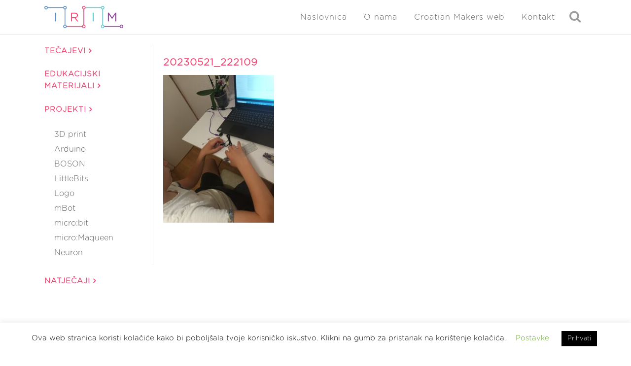

--- FILE ---
content_type: text/html; charset=UTF-8
request_url: https://izradi.croatianmakers.hr/projekti/vlagometar/20230521_222109-2/
body_size: 23486
content:
<!DOCTYPE html>
<html dir="ltr" lang="hr"
	prefix="og: https://ogp.me/ns#" >
<head>
	<meta charset="UTF-8" />
	
				<meta name="viewport" content="width=device-width,initial-scale=1,user-scalable=no">
		
            
                        <link rel="shortcut icon" type="image/x-icon" href="https://izradi.croatianmakers.hr/wp-content/uploads/2016/08/cropped-CM-LOGO-NO-TEXT-NO-BACKGROUND-521x512-PNG.png">
            <link rel="apple-touch-icon" href="https://izradi.croatianmakers.hr/wp-content/uploads/2016/08/cropped-CM-LOGO-NO-TEXT-NO-BACKGROUND-521x512-PNG.png"/>
        
	<link rel="profile" href="https://gmpg.org/xfn/11" />
	<link rel="pingback" href="https://izradi.croatianmakers.hr/xmlrpc.php" />

	<title>20230521_222109 | Izradi!</title>

		<!-- All in One SEO 4.4.4 - aioseo.com -->
		<meta name="robots" content="max-image-preview:large" />
		<link rel="canonical" href="https://izradi.croatianmakers.hr/projekti/vlagometar/20230521_222109-2/" />
		<meta name="generator" content="All in One SEO (AIOSEO) 4.4.4" />
		<meta property="og:locale" content="hr_HR" />
		<meta property="og:site_name" content="Izradi! | Edukacijski web portal Croatian Makersa" />
		<meta property="og:type" content="article" />
		<meta property="og:title" content="20230521_222109 | Izradi!" />
		<meta property="og:url" content="https://izradi.croatianmakers.hr/projekti/vlagometar/20230521_222109-2/" />
		<meta property="article:published_time" content="2023-05-21T21:25:29+00:00" />
		<meta property="article:modified_time" content="2023-05-21T21:25:29+00:00" />
		<meta name="twitter:card" content="summary" />
		<meta name="twitter:title" content="20230521_222109 | Izradi!" />
		<script type="application/ld+json" class="aioseo-schema">
			{"@context":"https:\/\/schema.org","@graph":[{"@type":"BreadcrumbList","@id":"https:\/\/izradi.croatianmakers.hr\/projekti\/vlagometar\/20230521_222109-2\/#breadcrumblist","itemListElement":[{"@type":"ListItem","@id":"https:\/\/izradi.croatianmakers.hr\/#listItem","position":1,"item":{"@type":"WebPage","@id":"https:\/\/izradi.croatianmakers.hr\/","name":"Home","description":"Upi\u0161ite te\u010dajeve o programiranju i kori\u0161tenju razli\u010ditih tehnologija i nau\u010dite ne\u0161to novo.","url":"https:\/\/izradi.croatianmakers.hr\/"},"nextItem":"https:\/\/izradi.croatianmakers.hr\/projekti\/vlagometar\/20230521_222109-2\/#listItem"},{"@type":"ListItem","@id":"https:\/\/izradi.croatianmakers.hr\/projekti\/vlagometar\/20230521_222109-2\/#listItem","position":2,"item":{"@type":"WebPage","@id":"https:\/\/izradi.croatianmakers.hr\/projekti\/vlagometar\/20230521_222109-2\/","name":"20230521_222109","url":"https:\/\/izradi.croatianmakers.hr\/projekti\/vlagometar\/20230521_222109-2\/"},"previousItem":"https:\/\/izradi.croatianmakers.hr\/#listItem"}]},{"@type":"ItemPage","@id":"https:\/\/izradi.croatianmakers.hr\/projekti\/vlagometar\/20230521_222109-2\/#itempage","url":"https:\/\/izradi.croatianmakers.hr\/projekti\/vlagometar\/20230521_222109-2\/","name":"20230521_222109 | Izradi!","inLanguage":"hr","isPartOf":{"@id":"https:\/\/izradi.croatianmakers.hr\/#website"},"breadcrumb":{"@id":"https:\/\/izradi.croatianmakers.hr\/projekti\/vlagometar\/20230521_222109-2\/#breadcrumblist"},"author":{"@id":"https:\/\/izradi.croatianmakers.hr\/author\/tonibjelis\/#author"},"creator":{"@id":"https:\/\/izradi.croatianmakers.hr\/author\/tonibjelis\/#author"},"datePublished":"2023-05-21T21:25:29+02:00","dateModified":"2023-05-21T21:25:29+02:00"},{"@type":"Organization","@id":"https:\/\/izradi.croatianmakers.hr\/#organization","name":"Institut za razvoj i inovativnost mladih","url":"https:\/\/izradi.croatianmakers.hr\/","logo":{"@type":"ImageObject","url":"https:\/\/izradi.croatianmakers.hr\/wp-content\/uploads\/2021\/04\/irim-horizontal-logo.png","@id":"https:\/\/izradi.croatianmakers.hr\/#organizationLogo","width":259,"height":73},"image":{"@id":"https:\/\/izradi.croatianmakers.hr\/#organizationLogo"}},{"@type":"Person","@id":"https:\/\/izradi.croatianmakers.hr\/author\/tonibjelis\/#author","url":"https:\/\/izradi.croatianmakers.hr\/author\/tonibjelis\/","name":"Toni Bjeli\u0161","image":{"@type":"ImageObject","@id":"https:\/\/izradi.croatianmakers.hr\/projekti\/vlagometar\/20230521_222109-2\/#authorImage","url":"https:\/\/izradi.croatianmakers.hr\/wp-content\/plugins\/ultimate-member\/assets\/img\/default_avatar.jpg","width":96,"height":96,"caption":"Toni Bjeli\u0161"}},{"@type":"WebSite","@id":"https:\/\/izradi.croatianmakers.hr\/#website","url":"https:\/\/izradi.croatianmakers.hr\/","name":"Izradi!","description":"Edukacijski web portal Croatian Makersa","inLanguage":"hr","publisher":{"@id":"https:\/\/izradi.croatianmakers.hr\/#organization"}}]}
		</script>
		<!-- All in One SEO -->

<link rel='dns-prefetch' href='//izradi.croatianmakers.hr' />
<link rel='dns-prefetch' href='//www.google.com' />
<link rel="alternate" type="application/rss+xml" title="Izradi! &raquo; Kanal" href="https://izradi.croatianmakers.hr/feed/" />
<link rel="alternate" type="application/rss+xml" title="Izradi! &raquo; Kanal komentara" href="https://izradi.croatianmakers.hr/comments/feed/" />
<link rel="alternate" type="application/rss+xml" title="Izradi! &raquo; 20230521_222109 Kanal komentara" href="https://izradi.croatianmakers.hr/projekti/vlagometar/20230521_222109-2/feed/" />
		<!-- This site uses the Google Analytics by MonsterInsights plugin v8.19 - Using Analytics tracking - https://www.monsterinsights.com/ -->
							<script src="//www.googletagmanager.com/gtag/js?id=G-230TL770LK"  data-cfasync="false" data-wpfc-render="false" type="text/javascript" async></script>
			<script data-cfasync="false" data-wpfc-render="false" type="text/javascript">
				var mi_version = '8.19';
				var mi_track_user = true;
				var mi_no_track_reason = '';
				
								var disableStrs = [
										'ga-disable-G-230TL770LK',
									];

				/* Function to detect opted out users */
				function __gtagTrackerIsOptedOut() {
					for (var index = 0; index < disableStrs.length; index++) {
						if (document.cookie.indexOf(disableStrs[index] + '=true') > -1) {
							return true;
						}
					}

					return false;
				}

				/* Disable tracking if the opt-out cookie exists. */
				if (__gtagTrackerIsOptedOut()) {
					for (var index = 0; index < disableStrs.length; index++) {
						window[disableStrs[index]] = true;
					}
				}

				/* Opt-out function */
				function __gtagTrackerOptout() {
					for (var index = 0; index < disableStrs.length; index++) {
						document.cookie = disableStrs[index] + '=true; expires=Thu, 31 Dec 2099 23:59:59 UTC; path=/';
						window[disableStrs[index]] = true;
					}
				}

				if ('undefined' === typeof gaOptout) {
					function gaOptout() {
						__gtagTrackerOptout();
					}
				}
								window.dataLayer = window.dataLayer || [];

				window.MonsterInsightsDualTracker = {
					helpers: {},
					trackers: {},
				};
				if (mi_track_user) {
					function __gtagDataLayer() {
						dataLayer.push(arguments);
					}

					function __gtagTracker(type, name, parameters) {
						if (!parameters) {
							parameters = {};
						}

						if (parameters.send_to) {
							__gtagDataLayer.apply(null, arguments);
							return;
						}

						if (type === 'event') {
														parameters.send_to = monsterinsights_frontend.v4_id;
							var hookName = name;
							if (typeof parameters['event_category'] !== 'undefined') {
								hookName = parameters['event_category'] + ':' + name;
							}

							if (typeof MonsterInsightsDualTracker.trackers[hookName] !== 'undefined') {
								MonsterInsightsDualTracker.trackers[hookName](parameters);
							} else {
								__gtagDataLayer('event', name, parameters);
							}
							
						} else {
							__gtagDataLayer.apply(null, arguments);
						}
					}

					__gtagTracker('js', new Date());
					__gtagTracker('set', {
						'developer_id.dZGIzZG': true,
											});
										__gtagTracker('config', 'G-230TL770LK', {"forceSSL":"true","link_attribution":"true"} );
															window.gtag = __gtagTracker;										(function () {
						/* https://developers.google.com/analytics/devguides/collection/analyticsjs/ */
						/* ga and __gaTracker compatibility shim. */
						var noopfn = function () {
							return null;
						};
						var newtracker = function () {
							return new Tracker();
						};
						var Tracker = function () {
							return null;
						};
						var p = Tracker.prototype;
						p.get = noopfn;
						p.set = noopfn;
						p.send = function () {
							var args = Array.prototype.slice.call(arguments);
							args.unshift('send');
							__gaTracker.apply(null, args);
						};
						var __gaTracker = function () {
							var len = arguments.length;
							if (len === 0) {
								return;
							}
							var f = arguments[len - 1];
							if (typeof f !== 'object' || f === null || typeof f.hitCallback !== 'function') {
								if ('send' === arguments[0]) {
									var hitConverted, hitObject = false, action;
									if ('event' === arguments[1]) {
										if ('undefined' !== typeof arguments[3]) {
											hitObject = {
												'eventAction': arguments[3],
												'eventCategory': arguments[2],
												'eventLabel': arguments[4],
												'value': arguments[5] ? arguments[5] : 1,
											}
										}
									}
									if ('pageview' === arguments[1]) {
										if ('undefined' !== typeof arguments[2]) {
											hitObject = {
												'eventAction': 'page_view',
												'page_path': arguments[2],
											}
										}
									}
									if (typeof arguments[2] === 'object') {
										hitObject = arguments[2];
									}
									if (typeof arguments[5] === 'object') {
										Object.assign(hitObject, arguments[5]);
									}
									if ('undefined' !== typeof arguments[1].hitType) {
										hitObject = arguments[1];
										if ('pageview' === hitObject.hitType) {
											hitObject.eventAction = 'page_view';
										}
									}
									if (hitObject) {
										action = 'timing' === arguments[1].hitType ? 'timing_complete' : hitObject.eventAction;
										hitConverted = mapArgs(hitObject);
										__gtagTracker('event', action, hitConverted);
									}
								}
								return;
							}

							function mapArgs(args) {
								var arg, hit = {};
								var gaMap = {
									'eventCategory': 'event_category',
									'eventAction': 'event_action',
									'eventLabel': 'event_label',
									'eventValue': 'event_value',
									'nonInteraction': 'non_interaction',
									'timingCategory': 'event_category',
									'timingVar': 'name',
									'timingValue': 'value',
									'timingLabel': 'event_label',
									'page': 'page_path',
									'location': 'page_location',
									'title': 'page_title',
								};
								for (arg in args) {
																		if (!(!args.hasOwnProperty(arg) || !gaMap.hasOwnProperty(arg))) {
										hit[gaMap[arg]] = args[arg];
									} else {
										hit[arg] = args[arg];
									}
								}
								return hit;
							}

							try {
								f.hitCallback();
							} catch (ex) {
							}
						};
						__gaTracker.create = newtracker;
						__gaTracker.getByName = newtracker;
						__gaTracker.getAll = function () {
							return [];
						};
						__gaTracker.remove = noopfn;
						__gaTracker.loaded = true;
						window['__gaTracker'] = __gaTracker;
					})();
									} else {
										console.log("");
					(function () {
						function __gtagTracker() {
							return null;
						}

						window['__gtagTracker'] = __gtagTracker;
						window['gtag'] = __gtagTracker;
					})();
									}
			</script>
				<!-- / Google Analytics by MonsterInsights -->
		<script type="text/javascript">
window._wpemojiSettings = {"baseUrl":"https:\/\/s.w.org\/images\/core\/emoji\/14.0.0\/72x72\/","ext":".png","svgUrl":"https:\/\/s.w.org\/images\/core\/emoji\/14.0.0\/svg\/","svgExt":".svg","source":{"concatemoji":"https:\/\/izradi.croatianmakers.hr\/wp-includes\/js\/wp-emoji-release.min.js?ver=6.1.9"}};
/*! This file is auto-generated */
!function(e,a,t){var n,r,o,i=a.createElement("canvas"),p=i.getContext&&i.getContext("2d");function s(e,t){var a=String.fromCharCode,e=(p.clearRect(0,0,i.width,i.height),p.fillText(a.apply(this,e),0,0),i.toDataURL());return p.clearRect(0,0,i.width,i.height),p.fillText(a.apply(this,t),0,0),e===i.toDataURL()}function c(e){var t=a.createElement("script");t.src=e,t.defer=t.type="text/javascript",a.getElementsByTagName("head")[0].appendChild(t)}for(o=Array("flag","emoji"),t.supports={everything:!0,everythingExceptFlag:!0},r=0;r<o.length;r++)t.supports[o[r]]=function(e){if(p&&p.fillText)switch(p.textBaseline="top",p.font="600 32px Arial",e){case"flag":return s([127987,65039,8205,9895,65039],[127987,65039,8203,9895,65039])?!1:!s([55356,56826,55356,56819],[55356,56826,8203,55356,56819])&&!s([55356,57332,56128,56423,56128,56418,56128,56421,56128,56430,56128,56423,56128,56447],[55356,57332,8203,56128,56423,8203,56128,56418,8203,56128,56421,8203,56128,56430,8203,56128,56423,8203,56128,56447]);case"emoji":return!s([129777,127995,8205,129778,127999],[129777,127995,8203,129778,127999])}return!1}(o[r]),t.supports.everything=t.supports.everything&&t.supports[o[r]],"flag"!==o[r]&&(t.supports.everythingExceptFlag=t.supports.everythingExceptFlag&&t.supports[o[r]]);t.supports.everythingExceptFlag=t.supports.everythingExceptFlag&&!t.supports.flag,t.DOMReady=!1,t.readyCallback=function(){t.DOMReady=!0},t.supports.everything||(n=function(){t.readyCallback()},a.addEventListener?(a.addEventListener("DOMContentLoaded",n,!1),e.addEventListener("load",n,!1)):(e.attachEvent("onload",n),a.attachEvent("onreadystatechange",function(){"complete"===a.readyState&&t.readyCallback()})),(e=t.source||{}).concatemoji?c(e.concatemoji):e.wpemoji&&e.twemoji&&(c(e.twemoji),c(e.wpemoji)))}(window,document,window._wpemojiSettings);
</script>
<style type="text/css">
img.wp-smiley,
img.emoji {
	display: inline !important;
	border: none !important;
	box-shadow: none !important;
	height: 1em !important;
	width: 1em !important;
	margin: 0 0.07em !important;
	vertical-align: -0.1em !important;
	background: none !important;
	padding: 0 !important;
}
</style>
	<link rel="stylesheet" href="https://izradi.croatianmakers.hr/wp-content/cache/minify/d7cb9.css" media="all" />


<style id='global-styles-inline-css' type='text/css'>
body{--wp--preset--color--black: #000000;--wp--preset--color--cyan-bluish-gray: #abb8c3;--wp--preset--color--white: #ffffff;--wp--preset--color--pale-pink: #f78da7;--wp--preset--color--vivid-red: #cf2e2e;--wp--preset--color--luminous-vivid-orange: #ff6900;--wp--preset--color--luminous-vivid-amber: #fcb900;--wp--preset--color--light-green-cyan: #7bdcb5;--wp--preset--color--vivid-green-cyan: #00d084;--wp--preset--color--pale-cyan-blue: #8ed1fc;--wp--preset--color--vivid-cyan-blue: #0693e3;--wp--preset--color--vivid-purple: #9b51e0;--wp--preset--gradient--vivid-cyan-blue-to-vivid-purple: linear-gradient(135deg,rgba(6,147,227,1) 0%,rgb(155,81,224) 100%);--wp--preset--gradient--light-green-cyan-to-vivid-green-cyan: linear-gradient(135deg,rgb(122,220,180) 0%,rgb(0,208,130) 100%);--wp--preset--gradient--luminous-vivid-amber-to-luminous-vivid-orange: linear-gradient(135deg,rgba(252,185,0,1) 0%,rgba(255,105,0,1) 100%);--wp--preset--gradient--luminous-vivid-orange-to-vivid-red: linear-gradient(135deg,rgba(255,105,0,1) 0%,rgb(207,46,46) 100%);--wp--preset--gradient--very-light-gray-to-cyan-bluish-gray: linear-gradient(135deg,rgb(238,238,238) 0%,rgb(169,184,195) 100%);--wp--preset--gradient--cool-to-warm-spectrum: linear-gradient(135deg,rgb(74,234,220) 0%,rgb(151,120,209) 20%,rgb(207,42,186) 40%,rgb(238,44,130) 60%,rgb(251,105,98) 80%,rgb(254,248,76) 100%);--wp--preset--gradient--blush-light-purple: linear-gradient(135deg,rgb(255,206,236) 0%,rgb(152,150,240) 100%);--wp--preset--gradient--blush-bordeaux: linear-gradient(135deg,rgb(254,205,165) 0%,rgb(254,45,45) 50%,rgb(107,0,62) 100%);--wp--preset--gradient--luminous-dusk: linear-gradient(135deg,rgb(255,203,112) 0%,rgb(199,81,192) 50%,rgb(65,88,208) 100%);--wp--preset--gradient--pale-ocean: linear-gradient(135deg,rgb(255,245,203) 0%,rgb(182,227,212) 50%,rgb(51,167,181) 100%);--wp--preset--gradient--electric-grass: linear-gradient(135deg,rgb(202,248,128) 0%,rgb(113,206,126) 100%);--wp--preset--gradient--midnight: linear-gradient(135deg,rgb(2,3,129) 0%,rgb(40,116,252) 100%);--wp--preset--duotone--dark-grayscale: url('#wp-duotone-dark-grayscale');--wp--preset--duotone--grayscale: url('#wp-duotone-grayscale');--wp--preset--duotone--purple-yellow: url('#wp-duotone-purple-yellow');--wp--preset--duotone--blue-red: url('#wp-duotone-blue-red');--wp--preset--duotone--midnight: url('#wp-duotone-midnight');--wp--preset--duotone--magenta-yellow: url('#wp-duotone-magenta-yellow');--wp--preset--duotone--purple-green: url('#wp-duotone-purple-green');--wp--preset--duotone--blue-orange: url('#wp-duotone-blue-orange');--wp--preset--font-size--small: 13px;--wp--preset--font-size--medium: 20px;--wp--preset--font-size--large: 36px;--wp--preset--font-size--x-large: 42px;--wp--preset--spacing--20: 0.44rem;--wp--preset--spacing--30: 0.67rem;--wp--preset--spacing--40: 1rem;--wp--preset--spacing--50: 1.5rem;--wp--preset--spacing--60: 2.25rem;--wp--preset--spacing--70: 3.38rem;--wp--preset--spacing--80: 5.06rem;}:where(.is-layout-flex){gap: 0.5em;}body .is-layout-flow > .alignleft{float: left;margin-inline-start: 0;margin-inline-end: 2em;}body .is-layout-flow > .alignright{float: right;margin-inline-start: 2em;margin-inline-end: 0;}body .is-layout-flow > .aligncenter{margin-left: auto !important;margin-right: auto !important;}body .is-layout-constrained > .alignleft{float: left;margin-inline-start: 0;margin-inline-end: 2em;}body .is-layout-constrained > .alignright{float: right;margin-inline-start: 2em;margin-inline-end: 0;}body .is-layout-constrained > .aligncenter{margin-left: auto !important;margin-right: auto !important;}body .is-layout-constrained > :where(:not(.alignleft):not(.alignright):not(.alignfull)){max-width: var(--wp--style--global--content-size);margin-left: auto !important;margin-right: auto !important;}body .is-layout-constrained > .alignwide{max-width: var(--wp--style--global--wide-size);}body .is-layout-flex{display: flex;}body .is-layout-flex{flex-wrap: wrap;align-items: center;}body .is-layout-flex > *{margin: 0;}:where(.wp-block-columns.is-layout-flex){gap: 2em;}.has-black-color{color: var(--wp--preset--color--black) !important;}.has-cyan-bluish-gray-color{color: var(--wp--preset--color--cyan-bluish-gray) !important;}.has-white-color{color: var(--wp--preset--color--white) !important;}.has-pale-pink-color{color: var(--wp--preset--color--pale-pink) !important;}.has-vivid-red-color{color: var(--wp--preset--color--vivid-red) !important;}.has-luminous-vivid-orange-color{color: var(--wp--preset--color--luminous-vivid-orange) !important;}.has-luminous-vivid-amber-color{color: var(--wp--preset--color--luminous-vivid-amber) !important;}.has-light-green-cyan-color{color: var(--wp--preset--color--light-green-cyan) !important;}.has-vivid-green-cyan-color{color: var(--wp--preset--color--vivid-green-cyan) !important;}.has-pale-cyan-blue-color{color: var(--wp--preset--color--pale-cyan-blue) !important;}.has-vivid-cyan-blue-color{color: var(--wp--preset--color--vivid-cyan-blue) !important;}.has-vivid-purple-color{color: var(--wp--preset--color--vivid-purple) !important;}.has-black-background-color{background-color: var(--wp--preset--color--black) !important;}.has-cyan-bluish-gray-background-color{background-color: var(--wp--preset--color--cyan-bluish-gray) !important;}.has-white-background-color{background-color: var(--wp--preset--color--white) !important;}.has-pale-pink-background-color{background-color: var(--wp--preset--color--pale-pink) !important;}.has-vivid-red-background-color{background-color: var(--wp--preset--color--vivid-red) !important;}.has-luminous-vivid-orange-background-color{background-color: var(--wp--preset--color--luminous-vivid-orange) !important;}.has-luminous-vivid-amber-background-color{background-color: var(--wp--preset--color--luminous-vivid-amber) !important;}.has-light-green-cyan-background-color{background-color: var(--wp--preset--color--light-green-cyan) !important;}.has-vivid-green-cyan-background-color{background-color: var(--wp--preset--color--vivid-green-cyan) !important;}.has-pale-cyan-blue-background-color{background-color: var(--wp--preset--color--pale-cyan-blue) !important;}.has-vivid-cyan-blue-background-color{background-color: var(--wp--preset--color--vivid-cyan-blue) !important;}.has-vivid-purple-background-color{background-color: var(--wp--preset--color--vivid-purple) !important;}.has-black-border-color{border-color: var(--wp--preset--color--black) !important;}.has-cyan-bluish-gray-border-color{border-color: var(--wp--preset--color--cyan-bluish-gray) !important;}.has-white-border-color{border-color: var(--wp--preset--color--white) !important;}.has-pale-pink-border-color{border-color: var(--wp--preset--color--pale-pink) !important;}.has-vivid-red-border-color{border-color: var(--wp--preset--color--vivid-red) !important;}.has-luminous-vivid-orange-border-color{border-color: var(--wp--preset--color--luminous-vivid-orange) !important;}.has-luminous-vivid-amber-border-color{border-color: var(--wp--preset--color--luminous-vivid-amber) !important;}.has-light-green-cyan-border-color{border-color: var(--wp--preset--color--light-green-cyan) !important;}.has-vivid-green-cyan-border-color{border-color: var(--wp--preset--color--vivid-green-cyan) !important;}.has-pale-cyan-blue-border-color{border-color: var(--wp--preset--color--pale-cyan-blue) !important;}.has-vivid-cyan-blue-border-color{border-color: var(--wp--preset--color--vivid-cyan-blue) !important;}.has-vivid-purple-border-color{border-color: var(--wp--preset--color--vivid-purple) !important;}.has-vivid-cyan-blue-to-vivid-purple-gradient-background{background: var(--wp--preset--gradient--vivid-cyan-blue-to-vivid-purple) !important;}.has-light-green-cyan-to-vivid-green-cyan-gradient-background{background: var(--wp--preset--gradient--light-green-cyan-to-vivid-green-cyan) !important;}.has-luminous-vivid-amber-to-luminous-vivid-orange-gradient-background{background: var(--wp--preset--gradient--luminous-vivid-amber-to-luminous-vivid-orange) !important;}.has-luminous-vivid-orange-to-vivid-red-gradient-background{background: var(--wp--preset--gradient--luminous-vivid-orange-to-vivid-red) !important;}.has-very-light-gray-to-cyan-bluish-gray-gradient-background{background: var(--wp--preset--gradient--very-light-gray-to-cyan-bluish-gray) !important;}.has-cool-to-warm-spectrum-gradient-background{background: var(--wp--preset--gradient--cool-to-warm-spectrum) !important;}.has-blush-light-purple-gradient-background{background: var(--wp--preset--gradient--blush-light-purple) !important;}.has-blush-bordeaux-gradient-background{background: var(--wp--preset--gradient--blush-bordeaux) !important;}.has-luminous-dusk-gradient-background{background: var(--wp--preset--gradient--luminous-dusk) !important;}.has-pale-ocean-gradient-background{background: var(--wp--preset--gradient--pale-ocean) !important;}.has-electric-grass-gradient-background{background: var(--wp--preset--gradient--electric-grass) !important;}.has-midnight-gradient-background{background: var(--wp--preset--gradient--midnight) !important;}.has-small-font-size{font-size: var(--wp--preset--font-size--small) !important;}.has-medium-font-size{font-size: var(--wp--preset--font-size--medium) !important;}.has-large-font-size{font-size: var(--wp--preset--font-size--large) !important;}.has-x-large-font-size{font-size: var(--wp--preset--font-size--x-large) !important;}
.wp-block-navigation a:where(:not(.wp-element-button)){color: inherit;}
:where(.wp-block-columns.is-layout-flex){gap: 2em;}
.wp-block-pullquote{font-size: 1.5em;line-height: 1.6;}
</style>
<link rel="stylesheet" href="https://izradi.croatianmakers.hr/wp-content/cache/minify/8234d.css" media="all" />





















<style id='bridge-stylesheet-inline-css' type='text/css'>
   .postid-57994.disabled_footer_top .footer_top_holder, .postid-57994.disabled_footer_bottom .footer_bottom_holder { display: none;}


</style>
<link rel="stylesheet" href="https://izradi.croatianmakers.hr/wp-content/cache/minify/55c9c.css" media="all" />




<style id='bridge-style-dynamic-responsive-inline-css' type='text/css'>
img.normal {
    height: 45px !important;
    margin-top:7px !important;
}

.error {
    color: red;
}

.profile-dropdown a {
    text-transform: none !important;
}

.profile-dropdown img {
    border-radius:50%;
    margin-left:5px;
    vertical-align:middle;
}

.qode-info-card-text-holder {
    padding-left:10px !important;
    padding-right:10px !important;
}

.ld-progress-steps {
    display:none;
}

.entry_date {
    display:none;
}

.entry_title {
    font-size:20px;
}

.has-post-thumbnail > .post_content_holder > .post_image {
    width: 20% !important;
}

.has-post-thumbnail > .post_content_holder.search_post_holder > .post_image {
    width: 100% !important;
}

.course-image {
    max-width: 20% !important;
    display: inline !important;
}

.post_info {
    display: none !important;
}

.blog_holder.blog_small_image article .post_text .post_text_inner {
    padding-top: 0px !important;
}

.post_image {
    display: flex !important;
}

.post_text_inner > .post_image {
    display: none !important;
}

.post_text {
    width: 100%;
}

.blog_holder.blog_small_image article .post_text {
    width: 80% !important;
}

.entry_title {
    display: inline !important;
    vertical-align:top;
}

.qode-search-results-three-columns .entry_title  {
    display: block !important;
}

#short-description {
    vertical-align:top;
    display:inline;
}

header {
    margin-bottom:20px;
}

.ld-section-heading {
    margin-bottom:0px !important;
}

#ld_course_categorydropdown {
    display:none;
}

.category-filter {
    display: flex;
    padding: 15px;
    margin: 20px 0px;
    flex-wrap:wrap;
}

.two_columns_25_75 .blog_holder.masonry .blog_holder_grid_sizer {
  width:30%;
}

.tag {
    display:flex;
    margin:5px 10px;
    margin-left: 0px;
    border: solid;
    border-top-color: currentcolor;
    border-top-width: medium;
    border-right-color: currentcolor;
    border-right-width: medium;
    border-bottom-color: currentcolor;
    border-bottom-width: medium;
    border-left-color: currentcolor;
    border-left-width: medium;
    border-width: 1px;
    padding: 2px 10px;
    border-radius: 100px;
    opacity: 0.8;
}

.tag-tech, .tag-open, .tag-diff, .tag-theme, .tag-subject {
    border-color: rgba(86, 142, 199);
    color: rgba(86, 142, 199);
}

.tag:hover {
    cursor: pointer;
}

.tag-tech:hover, .tag-open:hover, .tag-diff:hover, .tag-theme:hover, .tag-subject:hover, input[type=checkbox]:checked + .tag-tech, input[type=checkbox]:checked + .tag-topen, input[type=checkbox]:checked + .tag-diff, input[type=checkbox]:checked + .tag-theme, input[type=checkbox]:checked + .tag-subject {
    color: white;
    background-color:rgba(86, 142, 199);
    opacity: 1;
}

.row input[type=checkbox] {
    display: none;
}

/*.tag-diff:hover,  input[type=checkbox]:checked + .tag-diff {
    color: white;
    background-color:rgba(143, 66, 158)
}

.tag-theme:hover, input[type=checkbox]:checked + .tag-theme {
    color: white;
    background-color: rgba(86, 205, 210);
}

.tag-subject:hover, input[type=checkbox]:checked + .tag-subject {
    color: white;
    background-color: orange;
}*/

.tag {
    font-weight:bold;
}

.archive-icon {
     width: 15%;
}

div.row {
    margin-bottom:10px;
    display:flex;
}

.certificates {
    text-align:center;
    font-size:20px;
}

.tags-text {
    display:none;
}

@media screen and (min-width: 1000px) {
    .two_columns_25_75 > .column1 {
        width:20% !important;
    }

    .two_columns_25_75 > .column2 {
        width:79% !important;
    }
}
.requiredField {
    border: 1px solid !important;
}

.vc_column_container.vc_col-sm-12 {
    /*float: none !important;*/
}

.single_tags {
    display: none;
}

.learndash_post_sfwd-courses {
    margin-top: 20px;
}

.ld-course-status-seg-price {
    display: none;
}

.ld-status-unlocked {
    display: none !important;
}

.vc_text_separator.full div  {
font-size: 20px;
margin-bottom: 15px;
}

@media screen and (min-width: 1000px) {
    .column2 {
        border-left: solid 1px;
        border-color: #e5e7ed;
    }
}

.post_more {
    margin-top: 10px !important;
}

/*stranice Lessons separator*/
#isprobaj-preuzmi{
margin-bottom:15px;
}

@media screen and (min-width: 1000px) {
.scale-5 {
    max-width: 5%;
}
.scale-10 {
    max-width: 10%;
}
.scale-15 {
    max-width: 15%;
}
.scale-20 {
    max-width: 20%;
}
.scale-25 {
    max-width: 25%;
}
.scale-30 {
    max-width: 30%;
}
.scale-35 {
    max-width: 35%;
}
.scale-40 {
    max-width: 40%;
}
.scale-45 {
    max-width: 45%;
}
.scale-50 {
    max-width: 50%;
}
.scale-55 {
    max-width: 55%;
}
.scale-60 {
    max-width: 60%;
}
.scale-65 {
    max-width: 65%;
}
.scale-70 {
    max-width: 70%;
}
.scale-75 {
    max-width: 75%;
}
.scale-80 {
    max-width: 80%;
}
.scale-85 {
    max-width: 85%;
}
.scale-90 {
    max-width: 90%;
}
.scale-95 {
    max-width: 95%;
}
}

.vc_row {
    margin-top: 30px;
}
/* Arrow icon - lessons pages*/
.fa-ar-les {
    color: #f44b75;
}

#filter {
    width: 100%;
    padding: 5px;
}

div.row {
    display: flex;
    flex-wrap: wrap;
    justify-content: left;
}

#filter > div {
    margin: 5px;
    margin-top: 15px;
}

@media screen and (max-width: 1000px) {
    .sidebar .widget_categories_menu {
        display: none;
    }
}

@media screen and (min-width: 1000px) {
    .header_inner_right .side_menu_button_link {
        display: none;
    }
}

.side_menu_button > a.search_button {
  vertical-align: middle;
  display: inline;
}

.um-profile-nav-item a .title {
    height: 25px;
}

.styled-button {
    border-color: #f44574 !important;
    color: #f44574 !important;
    display: inline-block;
    margin: 0 !important;
    font-weight: 700 !important;
    font-family: inherit !important;
    text-transform: uppercase !important;
    cursor: pointer !important;
    text-decoration: none !important;
    outline: 0 !important;
    font-style: normal !important;
    white-space: nowrap !important;
    position: relative !important;
    width: auto !important;
    border: 2px solid !important;
    border-radius: 4px !important;
    text-shadow: none !important;
    background-color: transparent !important;
    transition: color .1s linear,background-color .1s linear,border-color .1s linear !important;
    box-sizing: initial!important;
    padding: 10px 23px !important;
}

.styled-button:hover {
    border-color: rgba(86, 142, 199) !important;
    color: #fff !important;
    background-color: rgba(86, 142, 199) !important;
}

.tag-pic {
    display: block;
    text-align: center;
    border-radius: 10px;
    font-size: 12px;
    opacity: 0.7;
}

.tag-pic img {
    display: block;
    border-radius: 10px;
    margin: 10px 0;
}

.tag-pic.tag-microbit {
    background-color: #4d8d5a;
    border-color: #4d8d5a;
    color: #fff;
}

.tag-pic.tag-littlebits {
    background-color: #82439a;
    border-color: #82439a;
    color: #fff;
}

.tag-pic.tag-mbot{
    background-color: #4090c4;
    border-color: #4090c4;
    color: #fff;
}

.tag-pic.tag-mbotu {
    background-color: #02b5df;
    border-color: #02b5df;
    color: #fff;
}

.tag-pic.tag-3d {
    background-color: #f37030;
    border-color: #f37030;
    color: #fff;
}

.tag-pic.tag-logo {
    background-color: #f2bd53;
    border-color: #f2bd53;
    color: #fff;
}

.tag-pic.tag-arduino {
    background-color: #5cc1a3;
    border-color: #5cc1a3;
    color: #fff;
}

.tag-pic.tag-boson {
    background-color: #ef3e32;
    border-color: #ef3e32;
    color: #fff;
}

.tag-pic.tag-micromaqueen {
    background-color: #ee3463;
    border-color: #ee3463;
    color: #fff;
}

.tag-pic.tag-aqbit {
    background-color: #28529f;
    border-color: #28529f;
    color: #fff;
}

.tag-pic.tag-microbit:hover, input[type=checkbox]:checked + .tag-pic.tag-microbit {
    background-color: #4d8d5a;
    border-color: #fff;
    color: #fff;
    transform: scale(1.1, 1.1);
}

.tag-pic.tag-littlebits:hover, input[type=checkbox]:checked + .tag-pic.tag-littlebits {
    background-color: #82439a;
    border-color: #fff;
    color: #fff;
    transform: scale(1.1, 1.1);
}

.tag-pic.tag-mbot:hover, input[type=checkbox]:checked + .tag-pic.tag-mbot {
    background-color: #4090c4;
    border-color: #fff;
    color: #fff;
    transform: scale(1.1, 1.1);
}

.tag-pic.tag-mbotu:hover, input[type=checkbox]:checked + .tag-pic.tag-mbotu {
    background-color: #02b5df;
    border-color: #fff;
    color: #fff;
    transform: scale(1.1, 1.1);
}

.tag-pic.tag-3d:hover, input[type=checkbox]:checked + .tag-pic.tag-3d {
    background-color: #f37030;
    border-color: #fff;
    color: #fff;
    transform: scale(1.1, 1.1);
}

.tag-pic.tag-logo:hover, input[type=checkbox]:checked + .tag-pic.tag-logo {
    background-color: #f2bd53;
    border-color: #fff;
    color: #fff;
    transform: scale(1.1, 1.1);
}

.tag-pic.tag-arduino:hover, input[type=checkbox]:checked + .tag-pic.tag-arduino {
    background-color: #5cc1a3;
    border-color: #fff;
    color: #fff;
    transform: scale(1.1, 1.1);
}

.tag-pic.tag-micromaqueen:hover, input[type=checkbox]:checked + .tag-pic.tag-micromaqueen {
    background-color: #ee3463;
    border-color: #fff;
    color: #fff;
    transform: scale(1.1, 1.1);
}

.tag-pic.tag-boson:hover, input[type=checkbox]:checked + .tag-pic.tag-boson {
    background-color: #ef3e32;
    border-color: #fff;
    color: #fff;
    transform: scale(1.1, 1.1);
}

.tag-pic.tag-aqbit:hover, input[type=checkbox]:checked + .tag-pic.tag-aqbit {
    background-color: #28529f;
    border-color: #fff;
    color: #fff;
    transform: scale(1.1, 1.1);
}

.difficulty {
    display: none;
}

.gamipress-rank-title {
    text-align: center;
}

.content .container .container_inner.page_container_inner, .full_page_container_inner {
    padding: 0 0 0;
}

.ld-lesson-status {
    margin-top: 15px;
}

.footer_inner {
    margin-top:50px;
}

.gamipress-achievement-description {
    //display: none;
    text-align: center;
}

.ld_course_grid_price.free {
    background-color: #f7be68 !important;
}

div.theme {
    margin: 0 !important;
}

#gamipress-progress-map-25668 > .gamipress-progress-map-bar {
    width: 1060px !important;
}

#gamipress-progress-map-25668 > .gamipress-progress-map-completed-bar {
    width: 265px !important;
}

#gamipress-progress-map-25668 > .gamipress-progress-map-item {
     min-width: 250px !important;
}

.um-32.um .um-profile-body {
    max-width: 80% !important;
}

.um-profile-nav-tecajevi {
    display: none;
}

.gamipress-rank-image {
    align-items: center;
    display: flex;
    justify-content: center;
}

.gamipress-rank-description {
    text-align: center;
}

.two_columns_50_50>.column1, .two_columns_50_50>.column2 {
    width: 49.93%;
    float: left;
}

#message {
    border: 1px solid !important;
}

.wpforms-field-required {
    font-family: Gotham Rounded Light;
}

.gamipress-achievement-image {
    display: flex;
    justify-content: center;
}

.ld-profile-edit-link {
    display: none;
}

.um-profile-photo {
    top: 70px;
}

body {
    line-height: 30px;
}

.wpProQuiz_text select {
    height: 30px;
    width: 70% !important;
}

.wpProQuiz_text td {
    vertical-align: middle !important;
}

.um-profile-nav-item i {
    top: 10px !important;
}

.um-profile-nav-item a {
    line-height: 26px !important;
}

.wpProQuiz_formFields {
    display: grid;
}

.qode-accordion-holder .qode-title-holder.ui-state-active {
    background-color: #f44b75;
}

.qode-accordion-holder .qode-title-holder.ui-state-hover {
    background-color: #f44b75;
}

.q_message a:hover {
    color: #fff;
}

.flex-direction-nav a i {
    color: gray;
    text-shadow: 1px 1px #ebebeb;
}

.flexslider .slides img {
    width: auto;
    height: auto;
    max-width: 100%;
    max-height: 500px;
    margin: auto;
}

.blog_holder article .post_image img {
    max-height: 150px;
    width: auto;
    max-width: 100%;
    margin-left: auto;
    margin-right: auto;
}

.qbutton.voted {
    background-color: #31c8a2;
    border-color: #31c8a2;
}

.qbutton.voted i {
    color: white;
}

.learndash-wrapper .wpProQuiz_content .wpProQuiz_forms table tr td:first-child {
    width: 250px;
}

// Tečajevi na talijanskom

#learndash_post_39062 .ld-section-heading h2, #learndash_post_39175 .ld-section-heading h2, #learndash_post_39493 .ld-section-heading h2, #learndash_post_39889 .ld-section-heading h2, #learndash_post_39461 .ld-section-heading h2, #learndash_post_39534 .ld-section-heading h2, #learndash_post_39288 .ld-section-heading h2, #learndash_post_39324 .ld-section-heading h2 {
    display: none;
}

#learndash_post_39062 .ld-course-status, #learndash_post_39175 .ld-course-status, #learndash_post_39493 .ld-course-status, #learndash_post_39889 .ld-course-status, #learndash_post_39461 .ld-course-status, #learndash_post_39534 .ld-course-status, #learndash_post_39288 .ld-course-status, #learndash_post_39324 .ld-course-status, #learndash_post_61522 .ld-course-status {
    display: none;
}

#post-39062 .ribbon-enrolled, #post-39175 .ribbon-enrolled, #post-39493 .ribbon-enrolled, #post-39889 .ribbon-enrolled, #post-39461 .ribbon-enrolled, #post-39534 .ribbon-enrolled, #post-39288 .ribbon-enrolled, #post-39324 .ribbon-enrolled, #post-61522 .ribbon-enrolled, #post-39062 .ld_course_grid_price, #post-39175 .free, #post-39493 .free, #post-39889 .free, #post-39461 .free, #post-39534 .free, #post-39288 .free, #post-39324 .free;  #post-61522 .free {
    display: none;
}

#post-39062 .ld_course_grid_button, #post-39175 .ld_course_grid_button, #post-39493 .ld_course_grid_button, #post-39889 .ld_course_grid_button, #post-39461 .ld_course_grid_button, #post-39534 .ld_course_grid_button, #post-39288 .ld_course_grid_button, #post-39324 .ld_course_grid_button, #post-61522 .ld_course_grid_button {
    display: none;
}

body.postid-39062 .column1, body.postid-39175 .column1, body.postid-39493 .column1, body.postid-39889 .column1, body.postid-39461 .column1, body.postid-39534 .column1, body.postid-39288 .column1, body.postid-39324 .column1 {
   display: none;
}

body.postid-61714 .column1, body.postid-61623 .column1, body.postid-61622 .column1, body.postid-61621 .column1, body.postid-61620 .column1, body.postid-61618 .column1, body.postid-61619 .column1, body.postid-61595 .column1, body.postid-61522 .column1, body.postid-61784 .column1, body.postid-61770 .column1 {
   display: none;
}

body.postid-61714 .column2, body.postid-61623 .column2, body.postid-61622 .column2, body.postid-61621 .column2, body.postid-61620 .column2, body.postid-61618 .column2, body.postid-61619 .column2, body.postid-61595 .column2, body.postid-61522 .column2, body.postid-61784 .column2, body.postid-61770 .column2 {
   border-left: none;
   width: 100% !important;
}

body.postid-39062 .column2, body.postid-39175 .column2, body.postid-39493 .column2, body.postid-39889 .column2, body.postid-39461 .column2, body.postid-39534 .column2, body.postid-39288 .column2, body.postid-39324 .column2 {
   border-left: none;
   width: 100% !important;
}

body.postid-39960 .column1, body.postid-39925 .column1, body.postid-39901 .column1, body.postid-39895 .column1, body.postid-39746 .column1, body.postid-39699 .column1, body.postid-39672 .column1, body.postid-39616 .column1, body.postid-39606 .column1, body.postid-39599 .column1, body.postid-39581 .column1, body.postid-39579 .column1, body.postid-39542 .column1, body.postid-39540 .column1, body.postid-39538 .column1, body.postid-39504 .column1, body.postid-39502 .column1, body.postid-39500 .column1, body.postid-39496 .column1, body.postid-39491 .column1, body.postid-39488 .column1, body.postid-39471 .column1, body.postid-39468 .column1, body.postid-39464 .column1, body.postid-39455 .column1, body.postid-39437 .column1, body.postid-39425 .column1, body.postid-39399 .column1, body.postid-39379 .column1, body.postid-39339 .column1, body.postid-39294 .column1, body.postid-39292 .column1, body.postid-39283 .column1, body.postid-39259 .column1, body.postid-39240 .column1, body.postid-39210 .column1, body.postid-39205 .column1, body.postid-39100 .column1, body.postid-39098 .column1, body.postid-39094 .column1, body.postid-39092 .column1, body.postid-39078 .column1, body.postid-39069 .column1, body.postid-39056 .column1, body.postid-39960 .column1, body.postid-39925 .column1, body.postid-39901 .column1, body.postid-39895 .column1, body.postid-39746 .column1, body.postid-39699 .column1, body.postid-39672 .column1, body.postid-39616 .column1, body.postid-39606 .column1, body.postid-39599 .column1, body.postid-39581 .column1, body.postid-39579 .column1, body.postid-39542 .column1, body.postid-39540 .column1, body.postid-39538 .column1, body.postid-39504 .column1, body.postid-39502 .column1, body.postid-39500 .column1, body.postid-39496 .column1, body.postid-39488 .column1, body.postid-39471 .column1, body.postid-39468 .column1, body.postid-39464 .column1, body.postid-39455 .column1, body.postid-39437 .column1, body.postid-39425 .column1, body.postid-39399 .column1, body.postid-39379 .column1, body.postid-39339 .column1, body.postid-39294 .column1, body.postid-39292 .column1, body.postid-39283 .column1, body.postid-39259 .column1, body.postid-39240 .column1, body.postid-39210 .column1, body.postid-39205 .column1, body.postid-39100 .column1, body.postid-39098 .column1, body.postid-39094 .column1, body.postid-39092 .column1, body.postid-39078 .column1, body.postid-39069 .column1, body.postid-39056 .column1, body.postid-39179 .column1, body.postid-39182 .column1, body.postid-39186 .column1, body.postid-39188 .column1, body.postid-39191 .column1, body.postid-39196 .column1, body.postid-39199 .column1, body.postid-39212 .column1, body.postid-39214 .column1, body.postid-39217 .column1, body.postid-39220 .column1, body.postid-39223 .column1, body.postid-39226 .column1, body.postid-39228 .column1, body.postid-39242 .column1, body.postid-39244 .column1, body.postid-39248 .column1, body.postid-39250 .column1, body.postid-39256 .column1, body.postid-39261 .column1, body.postid-39264 .column1, body.postid-39267 .column1, body.postid-39272 .column1, body.postid-39277 .column1, body.postid-39279 .column1, body.postid-39285 .column1, body.postid-39320 .column1, body.postid-39323 .column1, body.postid-39326 .column1, body.postid-39330 .column1, body.postid-39332 .column1, body.postid-39334 .column1, body.postid-39341 .column1, body.postid-39343 .column1, body.postid-39345 .column1, body.postid-39347 .column1, body.postid-39349 .column1, body.postid-39352 .column1, body.postid-39355 .column1, body.postid-39357 .column1, body.postid-39359 .column1, body.postid-39361 .column1, body.postid-39363 .column1, body.postid-39367 .column1, body.postid-39584 .column1, body.postid-39588 .column1, body.postid-39591 .column1, body.postid-39595 .column1, body.postid-39601 .column1, body.postid-39605 .column1, body.postid-39611 .column1, body.postid-39613 .column1, body.postid-39675 .column1, body.postid-39678 .column1, body.postid-39680 .column1, body.postid-39685 .column1, body.postid-39690 .column1, body.postid-39720 .column1, body.postid-39729 .column1, body.postid-39731 .column1, body.postid-39733 .column1, body.postid-39738 .column1, body.postid-39740 .column1, body.postid-39742 .column1, body.postid-39854 .column1, body.postid-39863 .column1, body.postid-39865 .column1, body.postid-39876 .column1, body.postid-39879 .column1, body.postid-39881 .column1, body.postid-39883 .column1, body.postid-39886 .column1, body.postid-39904 .column1, body.postid-39907 .column1, body.postid-39909 .column1, body.postid-39911 .column1, body.postid-39913 .column1, body.postid-39915 .column1, body.postid-39917 .column1, body.postid-39919 .column1, body.postid-39921 .column1, body.postid-39923 .column1, body.postid-39928 .column1, body.postid-39940 .column1, body.postid-39942 .column1, body.postid-39944 .column1, body.postid-39946 .column1, body.postid-39948 .column1, body.postid-39950 .column1, body.postid-39952 .column1, body.postid-39954 .column1, body.postid-39956 .column1, body.postid-39958 .column1, body.postid-39962 .column1, body.postid-39967 .column1, body.postid-39774 .column1, body.postid-39976 .column1, body.postid-39978 .column1, body.postid-39980 .column1, body.postid-39982 .column1, body.postid-39984 .column1, body.postid-39986 .column1, body.postid-39988 .column1, body.postid-39062 .column1, body.postid-39175 .column1, body.postid-39288 .column1, body.postid-39324 .column1, body.postid-39749 .column1, body.postid-39778 .column1, body.postid-39837 .column1, body.postid-39991 .column1 {
   display: none;
}

.tag-talijanski .ld-status-progress, .tag-talijanski .ld-lesson-list-progress, .tag-talijanski .ld-lesson-list-steps, .tag-talijanski .ld-text {
    display: none;
}

.tag-dl4ld-microbit .ld-item-list-actions, .tag-dl4ld-microbit .ld-expand-button, .tag-dl4ld-microbit .ld-item-components, .tag-dl4ld-boson .ld-item-list-actions, .tag-dl4ld-boson .ld-expand-button, .tag-dl4ld-boson .ld-item-components, .tag-dl4ld-aqbit .ld-item-list-actions, .tag-dl4ld-aqbit .ld-expand-button, .tag-dl4ld-aqbit .ld-item-components {
    display: none !important;
}

.ld_topic_tag-talijanski .ld-status-progress, .ld_topic_tag-talijanski .ld-progress {
    display: none;
}

body.postid-39960 .column2, body.postid-39925 .column2, body.postid-39901 .column2, body.postid-39895 .column2, body.postid-39746 .column2, body.postid-39699 .column2, body.postid-39672 .column2, body.postid-39616 .column2, body.postid-39606 .column2, body.postid-39599 .column2, body.postid-39581 .column2, body.postid-39579 .column2, body.postid-39542 .column2, body.postid-39540 .column2, body.postid-39538 .column2, body.postid-39504 .column2, body.postid-39502 .column2, body.postid-39500 .column2, body.postid-39496 .column2, body.postid-39491 .column2, body.postid-39488 .column2, body.postid-39471 .column2, body.postid-39468 .column2, body.postid-39464 .column2, body.postid-39455 .column2, body.postid-39437 .column2, body.postid-39425 .column2, body.postid-39399 .column2, body.postid-39379 .column2, body.postid-39339 .column2, body.postid-39294 .column2, body.postid-39292 .column2, body.postid-39283 .column2, body.postid-39259 .column2, body.postid-39240 .column2, body.postid-39210 .column2, body.postid-39205 .column2, body.postid-39100 .column2, body.postid-39098 .column2, body.postid-39094 .column2, body.postid-39092 .column2, body.postid-39078 .column2, body.postid-39069 .column2, body.postid-39056 .column2, body.postid-39960 .column2, body.postid-39925 .column2, body.postid-39901 .column2, body.postid-39895 .column2, body.postid-39746 .column2, body.postid-39699 .column2, body.postid-39672 .column2, body.postid-39616 .column2, body.postid-39606 .column2, body.postid-39599 .column2, body.postid-39581 .column2, body.postid-39579 .column2, body.postid-39542 .column2, body.postid-39540 .column2, body.postid-39538 .column2, body.postid-39504 .column2, body.postid-39502 .column2, body.postid-39500 .column2, body.postid-39496 .column2, body.postid-39488 .column2, body.postid-39471 .column2, body.postid-39468 .column2, body.postid-39464 .column2, body.postid-39455 .column2, body.postid-39437 .column2, body.postid-39425 .column2, body.postid-39399 .column2, body.postid-39379 .column2, body.postid-39339 .column2, body.postid-39294 .column2, body.postid-39292 .column2, body.postid-39283 .column2, body.postid-39259 .column2, body.postid-39240 .column2, body.postid-39210 .column2, body.postid-39205 .column2, body.postid-39100 .column2, body.postid-39098 .column2, body.postid-39094 .column2, body.postid-39092 .column2, body.postid-39078 .column2, body.postid-39069 .column2, body.postid-39056 .column2, body.postid-39179 .column2, body.postid-39182 .column2, body.postid-39186 .column2, body.postid-39188 .column2, body.postid-39191 .column2, body.postid-39196 .column2, body.postid-39199 .column2, body.postid-39212 .column2, body.postid-39214 .column2, body.postid-39217 .column2, body.postid-39220 .column2, body.postid-39223 .column2, body.postid-39226 .column2, body.postid-39228 .column2, body.postid-39242 .column2, body.postid-39244 .column2, body.postid-39248 .column2, body.postid-39250 .column2, body.postid-39256 .column2, body.postid-39261 .column2, body.postid-39264 .column2, body.postid-39267 .column2, body.postid-39272 .column2, body.postid-39277 .column2, body.postid-39279 .column2, body.postid-39285 .column2, body.postid-39320 .column2, body.postid-39323 .column2, body.postid-39326 .column2, body.postid-39330 .column2, body.postid-39332 .column2, body.postid-39334 .column2, body.postid-39341 .column2, body.postid-39343 .column2, body.postid-39345 .column2, body.postid-39347 .column2, body.postid-39349 .column2, body.postid-39352 .column2, body.postid-39355 .column2, body.postid-39357 .column2, body.postid-39359 .column2, body.postid-39361 .column2, body.postid-39363 .column2, body.postid-39367 .column2, body.postid-39584 .column2, body.postid-39588 .column2, body.postid-39591 .column2, body.postid-39595 .column2, body.postid-39601 .column2, body.postid-39605 .column2, body.postid-39611 .column2, body.postid-39613 .column2, body.postid-39675 .column2, body.postid-39678 .column2, body.postid-39680 .column2, body.postid-39685 .column2, body.postid-39690 .column2, body.postid-39720 .column2, body.postid-39729 .column2, body.postid-39731 .column2, body.postid-39733 .column2, body.postid-39738 .column2, body.postid-39740 .column2, body.postid-39742 .column2, body.postid-39854 .column2, body.postid-39863 .column2, body.postid-39865 .column2, body.postid-39876 .column2, body.postid-39879 .column2, body.postid-39881 .column2, body.postid-39883 .column2, body.postid-39886 .column2, body.postid-39904 .column2, body.postid-39907 .column2, body.postid-39909 .column2, body.postid-39911 .column2, body.postid-39913 .column2, body.postid-39915 .column2, body.postid-39917 .column2, body.postid-39919 .column2, body.postid-39921 .column2, body.postid-39923 .column2, body.postid-39928 .column2, body.postid-39940 .column2, body.postid-39942 .column2, body.postid-39944 .column2, body.postid-39946 .column2, body.postid-39948 .column2, body.postid-39950 .column2, body.postid-39952 .column2, body.postid-39954 .column2, body.postid-39956 .column2, body.postid-39958 .column2, body.postid-39962 .column2, body.postid-39967 .column2, body.postid-39774 .column2, body.postid-39976 .column2, body.postid-39978 .column2, body.postid-39980 .column2, body.postid-39982 .column2, body.postid-39984 .column2, body.postid-39986 .column2, body.postid-39988 .column2, body.postid-39062 .column2, body.postid-39175 .column2, body.postid-39288 .column2, body.postid-39324 .column2, body.postid-39749 .column2, body.postid-39778 .column2, body.postid-39837 .column2, body.postid-39991 .column2 {
   border-left: none !important;
   width: 100% !important;
}

.su-button-style-default {
   border-width: 1px !important;
   border-style: solid !important;
}

.ld_quiz_tag-talijanski .wpProQuiz_sending, .ld_quiz_tag-talijanski .wpProQuiz_header {
    display: none;
}

img {
  image-rendering: auto;
}


			.courses-menu:hover .courses-category-list, 
.projects-menu:hover .projects-category-list, 
.comp-menu:hover .comp-category-list, 
.lessons-menu:hover .lessons-category-list {
	max-height: 1000px;
	opacity: 1;
	margin-bottom: 30px;
	transition: max-height 1s ease-in, opacity 1s ease-in, margin-bottom 0.2s ease-in;
}

.courses-category-list, .projects-category-list,
.comp-category-list, .lessons-category-list {
	max-height: 0;
	transition: max-height 1s ease-out, opacity 1s ease-out, margin-bottom 0.3s ease-out 0.5s;
	opacity: 0;
	overflow: hidden;
	margin-bottom: 0;
}

.um-profile-body .gamipress-achievement-description {
	position: absolute;
	display: block;
	width: inherit;
	background-color: black;
	color: #fff;
	text-align: center;
	padding: 5px 0;
	border-radius: 6px;
	visibility: hidden;
	z-index:1;
	opacity: 0;
	line-height: 20px;
}

.um-profile-body .gamipress-achievement {
	padding: 1em 0 !important;
	text-align: center !important;
}

.um-profile-body .gamipress-achievement-image {
	  position: relative;
    display: inline-block;
}

.um-profile-body .gamipress-achievement:hover .gamipress-achievement-description {
	visibility: visible;
	opacity: .9;
	transition: opacity 1s;
}

.um-profile-body .gamipress-achievement .gamipress-achievement-description::after {
  content: " ";
  position: absolute;
  bottom: 100%;  /* At the top of the tooltip */
  left: 50%;
  margin-left: -5px;
  border-width: 5px;
  border-style: solid;
  border-color: transparent transparent black transparent;
}

.um-profile-body .gamipress-achievement-description {
	width:13%;
}

.um-profile-body .gamipress-achievements-container {
	justify-content: center;
}

.gamipress-rank-requirements h4 {display:none}

.gamipress-ultimate-member-achievement-type-label {
	display: none;
}

.gamipress-ultimate-member-achievement {
	display: inline-block;
}

#wpProQuiz_24 .wpProQuiz_text, #wpProQuiz_20 .wpProQuiz_text, #wpProQuiz_19 .wpProQuiz_text, #wpProQuiz_9 .wpProQuiz_text {
	display: none;
}

.um-profile-edit > .um-dropdown > .um-dropdown-b > ul > li:nth-child(2), .um-profile-edit > .um-dropdown > .um-dropdown-b > ul > li:nth-child(3) {
	display: none;
}

.learndash-wrapper .ld-login-modal .ld-login-modal-form .login-username:before, .learndash-wrapper .ld-login-modal .ld-login-modal-form .login-password:before {
	top: 3.2em;
}

.login-separator {
	max-width: 450px;
  margin-left: auto !important;
  margin-right: auto !important;
}

.um-profile-nav {
	border-radius: 12px;
}

.learndash_post_sfwd-lessons.user_has_no_access .ld-lesson-status {
	display: none;
}		

a.sidebar-widget {
    font-weight: 600 !important;
}

a.sidebar-widget::after {
     content: "\f105";
     font-family: "FontAwesome";
}

div:hover > a.sidebar-widget::after {
     content: "\f107";
     font-family: "FontAwesome";
}

aside .widget h5 {
    margin-bottom: 24px;
}

.ld_course_grid .caption {
    text-align: center;
}

.ld-course-list-items.row {
    justify-content: center !important;
}

.ld_course_grid h3 {
    font-size: 16px !important;
}

[class*="gamipress-columns"]  {
    justify-content: center;
    line-height: 20px;
}

[class*="gamipress-columns"] p {
    font-size: 14px;
}

.um-field-micro_bit .um-field-radio-option, .um-field-mbot .um-field-radio-option, .um-field-arduino .um-field-radio-option, .um-field-3d_print .um-field-radio-option {
display: none;
}
.um-field-um_block_29644_14 {
font-size:12px;
}
.um-field-um_block_29644_14 .um-field-block {
display: grid;
grid-template-columns: repeat(6, 1fr);
}
.um-field-micro_bit, .um-field-mbot, .um-field-arduino, .um-field-3d_print {
display: grid;
grid-template-columns: 1fr 5fr;
padding-top: 0;
}
.um-field-micro_bit .um-field-area, .um-field-mbot .um-field-area, .um-field-arduino .um-field-area, .um-field-3d_print .um-field-area {
display: grid;
grid-template-columns: repeat(5, 1fr);
}
.um-field-micro_bit .um-clear, .um-field-mbot .um-clear, .um-field-arduino .um-clear, .um-field-3d_print .um-clear {
display: none;
}
.um-field-um_block_29644_14 .um-field-radio-option {
font-size: 12px;
margin-left: 0;
text-align: center;
}
.um-field-micro_bit .um-field-radio-state, .um-field-mbot .um-field-radio-state, .um-field-arduino .um-field-radio-state, .um-field-3d_print .um-field-radio-state {
margin-left: 100%;
}

.um-field-gdpr .um-field-half {
width: 100%;
}

.um-field-gender .um-field-half {
width: 32%;
float: left;
}

.um-field-gender .um-clear:first-of-type {
display: none;
}

.learndash-wrapper .ld-button, .learndash-wrapper .learndash_mark_complete_button {
  font-size: .75em !important;
}

.learndash-wrapper a.qbutton {
  border-bottom: 2px solid !important;
}

.vc_text_separator div {
  border-radius: 10px !important;
}

/*div.wpb_gallery_slides.wpb_flexslider {
  margin-top: -60px;
}*/

@media screen and (min-width: 1000px) {
.four_columns > .column4 {
   width: 24%;
}
}
.column3.footer_col3 {
  display:none;
}

/* Certificate list */

ul.certificate_list {
  padding: 10px;
  margin: 10px;
  display: grid;
  grid-gap: 10px;
  text-align: left;
}

.certificate {
  padding: 10px;
  padding-right: 0px;
  display: grid;
  grid-template-columns: 10fr 1fr;
  // background-color: lightblue;
  font-size: 13px;
  grid-gap: 10px;
  border: 1px solid transparent;
}

.certificate:hover {
  border-radius: 15px;
  border: 1px solid #f44574;
}

.certificate a {
  color: #f44574;
}

.certificate i {
  align-self: center;
  font-size: 15px;
  color: #f44574;
  font-weight: bold;
  animation: icon 1.5s infinite forwards;
}

@keyframes icon {
  0%,100%{
    transform: translate(0px);
  }
  50% {
    transform: translate(3px);
  }
}

.ld-course-status-not-enrolled {
    display: none !important;
}

.ribbon {
    display: none !important;
}

.user_has_no_access .ld-item-list-item-preview a.ld-item-name {
  cursor: pointer !important;
  pointer-events: all !important;
}
</style>
<link rel="stylesheet" href="https://izradi.croatianmakers.hr/wp-content/cache/minify/3b674.css" media="all" />

<!--[if lt IE 9]>
<link rel='stylesheet' id='vc_lte_ie9-css' href='https://izradi.croatianmakers.hr/wp-content/plugins/js_composer/assets/css/vc_lte_ie9.min.css?ver=6.0.5' type='text/css' media='screen' />
<![endif]-->



















<script  src="https://izradi.croatianmakers.hr/wp-content/cache/minify/c4d91.js"></script>

<script data-cfasync="false" data-wpfc-render="false" type="text/javascript" id='monsterinsights-frontend-script-js-extra'>/* <![CDATA[ */
var monsterinsights_frontend = {"js_events_tracking":"true","download_extensions":"doc,pdf,ppt,zip,xls,docx,pptx,xlsx","inbound_paths":"[]","home_url":"https:\/\/izradi.croatianmakers.hr","hash_tracking":"false","v4_id":"G-230TL770LK"};/* ]]> */
</script>
<script  src="https://izradi.croatianmakers.hr/wp-content/cache/minify/818c0.js"></script>


<script type='text/javascript' id='cookie-law-info-js-extra'>
/* <![CDATA[ */
var Cli_Data = {"nn_cookie_ids":[],"cookielist":[],"non_necessary_cookies":[],"ccpaEnabled":"","ccpaRegionBased":"","ccpaBarEnabled":"","strictlyEnabled":["necessary","obligatoire"],"ccpaType":"gdpr","js_blocking":"","custom_integration":"","triggerDomRefresh":"","secure_cookies":""};
var cli_cookiebar_settings = {"animate_speed_hide":"500","animate_speed_show":"500","background":"#FFF","border":"#b1a6a6c2","border_on":"","button_1_button_colour":"#000","button_1_button_hover":"#000000","button_1_link_colour":"#fff","button_1_as_button":"1","button_1_new_win":"","button_2_button_colour":"#333","button_2_button_hover":"#292929","button_2_link_colour":"#444","button_2_as_button":"","button_2_hidebar":"","button_3_button_colour":"#000","button_3_button_hover":"#000000","button_3_link_colour":"#fff","button_3_as_button":"1","button_3_new_win":"","button_4_button_colour":"#000","button_4_button_hover":"#000000","button_4_link_colour":"#62a329","button_4_as_button":"","button_7_button_colour":"#61a229","button_7_button_hover":"#4e8221","button_7_link_colour":"#fff","button_7_as_button":"1","button_7_new_win":"","font_family":"inherit","header_fix":"","notify_animate_hide":"1","notify_animate_show":"","notify_div_id":"#cookie-law-info-bar","notify_position_horizontal":"right","notify_position_vertical":"bottom","scroll_close":"","scroll_close_reload":"","accept_close_reload":"","reject_close_reload":"","showagain_tab":"","showagain_background":"#fff","showagain_border":"#000","showagain_div_id":"#cookie-law-info-again","showagain_x_position":"100px","text":"#000","show_once_yn":"","show_once":"10000","logging_on":"","as_popup":"","popup_overlay":"1","bar_heading_text":"","cookie_bar_as":"banner","popup_showagain_position":"bottom-right","widget_position":"left"};
var log_object = {"ajax_url":"https:\/\/izradi.croatianmakers.hr\/wp-admin\/admin-ajax.php"};
/* ]]> */
</script>
<script  src="https://izradi.croatianmakers.hr/wp-content/cache/minify/01ddf.js"></script>


<script type='text/javascript' id='uncannyowl-learndash-toolkit-free-js-extra'>
/* <![CDATA[ */
var UncannyToolkit = {"ajax":{"url":"https:\/\/izradi.croatianmakers.hr\/wp-admin\/admin-ajax.php","nonce":"64e68d07b0"},"integrity":{"shouldPreventConcurrentLogin":false},"i18n":{"dismiss":"Dismiss","preventConcurrentLogin":"Your account has exceeded maximum concurrent login number.","error":{"generic":"Something went wrong. Please, try again"}},"modals":[]};
/* ]]> */
</script>
<script  src="https://izradi.croatianmakers.hr/wp-content/cache/minify/859c6.js"></script>



<link rel="https://api.w.org/" href="https://izradi.croatianmakers.hr/wp-json/" /><link rel="alternate" type="application/json" href="https://izradi.croatianmakers.hr/wp-json/wp/v2/media/57994" /><link rel="EditURI" type="application/rsd+xml" title="RSD" href="https://izradi.croatianmakers.hr/xmlrpc.php?rsd" />
<link rel="wlwmanifest" type="application/wlwmanifest+xml" href="https://izradi.croatianmakers.hr/wp-includes/wlwmanifest.xml" />
<meta name="generator" content="WordPress 6.1.9" />
<link rel='shortlink' href='https://izradi.croatianmakers.hr/?p=57994' />
<link rel="alternate" type="application/json+oembed" href="https://izradi.croatianmakers.hr/wp-json/oembed/1.0/embed?url=https%3A%2F%2Fizradi.croatianmakers.hr%2Fprojekti%2Fvlagometar%2F20230521_222109-2%2F" />
<link rel="alternate" type="text/xml+oembed" href="https://izradi.croatianmakers.hr/wp-json/oembed/1.0/embed?url=https%3A%2F%2Fizradi.croatianmakers.hr%2Fprojekti%2Fvlagometar%2F20230521_222109-2%2F&#038;format=xml" />
		<style type="text/css">
			.um_request_name {
				display: none !important;
			}
		</style>
			<script>
			document.documentElement.className = document.documentElement.className.replace( 'no-js', 'js' );
		</script>
				<style>
			.no-js img.lazyload { display: none; }
			figure.wp-block-image img.lazyloading { min-width: 150px; }
							.lazyload, .lazyloading { opacity: 0; }
				.lazyloaded {
					opacity: 1;
					transition: opacity 400ms;
					transition-delay: 0ms;
				}
					</style>
		<meta name="generator" content="Powered by WPBakery Page Builder - drag and drop page builder for WordPress."/>
<noscript><style> .wpb_animate_when_almost_visible { opacity: 1; }</style></noscript></head>

<body data-rsssl=1 class="attachment attachment-template-default single single-attachment postid-57994 attachmentid-57994 attachment-jpeg bridge-core-1.0.6 ldx-plugin  qode-page-loading-effect-enabled qode-title-hidden side_menu_slide_from_right qode-child-theme-ver-1.0.0 qode-theme-ver-18.2 qode-theme-bridge qode_header_in_grid wpb-js-composer js-comp-ver-6.0.5 vc_responsive" itemscope itemtype="http://schema.org/WebPage">


<svg xmlns="http://www.w3.org/2000/svg" viewBox="0 0 0 0" width="0" height="0" focusable="false" role="none" style="visibility: hidden; position: absolute; left: -9999px; overflow: hidden;" ><defs><filter id="wp-duotone-dark-grayscale"><feColorMatrix color-interpolation-filters="sRGB" type="matrix" values=" .299 .587 .114 0 0 .299 .587 .114 0 0 .299 .587 .114 0 0 .299 .587 .114 0 0 " /><feComponentTransfer color-interpolation-filters="sRGB" ><feFuncR type="table" tableValues="0 0.49803921568627" /><feFuncG type="table" tableValues="0 0.49803921568627" /><feFuncB type="table" tableValues="0 0.49803921568627" /><feFuncA type="table" tableValues="1 1" /></feComponentTransfer><feComposite in2="SourceGraphic" operator="in" /></filter></defs></svg><svg xmlns="http://www.w3.org/2000/svg" viewBox="0 0 0 0" width="0" height="0" focusable="false" role="none" style="visibility: hidden; position: absolute; left: -9999px; overflow: hidden;" ><defs><filter id="wp-duotone-grayscale"><feColorMatrix color-interpolation-filters="sRGB" type="matrix" values=" .299 .587 .114 0 0 .299 .587 .114 0 0 .299 .587 .114 0 0 .299 .587 .114 0 0 " /><feComponentTransfer color-interpolation-filters="sRGB" ><feFuncR type="table" tableValues="0 1" /><feFuncG type="table" tableValues="0 1" /><feFuncB type="table" tableValues="0 1" /><feFuncA type="table" tableValues="1 1" /></feComponentTransfer><feComposite in2="SourceGraphic" operator="in" /></filter></defs></svg><svg xmlns="http://www.w3.org/2000/svg" viewBox="0 0 0 0" width="0" height="0" focusable="false" role="none" style="visibility: hidden; position: absolute; left: -9999px; overflow: hidden;" ><defs><filter id="wp-duotone-purple-yellow"><feColorMatrix color-interpolation-filters="sRGB" type="matrix" values=" .299 .587 .114 0 0 .299 .587 .114 0 0 .299 .587 .114 0 0 .299 .587 .114 0 0 " /><feComponentTransfer color-interpolation-filters="sRGB" ><feFuncR type="table" tableValues="0.54901960784314 0.98823529411765" /><feFuncG type="table" tableValues="0 1" /><feFuncB type="table" tableValues="0.71764705882353 0.25490196078431" /><feFuncA type="table" tableValues="1 1" /></feComponentTransfer><feComposite in2="SourceGraphic" operator="in" /></filter></defs></svg><svg xmlns="http://www.w3.org/2000/svg" viewBox="0 0 0 0" width="0" height="0" focusable="false" role="none" style="visibility: hidden; position: absolute; left: -9999px; overflow: hidden;" ><defs><filter id="wp-duotone-blue-red"><feColorMatrix color-interpolation-filters="sRGB" type="matrix" values=" .299 .587 .114 0 0 .299 .587 .114 0 0 .299 .587 .114 0 0 .299 .587 .114 0 0 " /><feComponentTransfer color-interpolation-filters="sRGB" ><feFuncR type="table" tableValues="0 1" /><feFuncG type="table" tableValues="0 0.27843137254902" /><feFuncB type="table" tableValues="0.5921568627451 0.27843137254902" /><feFuncA type="table" tableValues="1 1" /></feComponentTransfer><feComposite in2="SourceGraphic" operator="in" /></filter></defs></svg><svg xmlns="http://www.w3.org/2000/svg" viewBox="0 0 0 0" width="0" height="0" focusable="false" role="none" style="visibility: hidden; position: absolute; left: -9999px; overflow: hidden;" ><defs><filter id="wp-duotone-midnight"><feColorMatrix color-interpolation-filters="sRGB" type="matrix" values=" .299 .587 .114 0 0 .299 .587 .114 0 0 .299 .587 .114 0 0 .299 .587 .114 0 0 " /><feComponentTransfer color-interpolation-filters="sRGB" ><feFuncR type="table" tableValues="0 0" /><feFuncG type="table" tableValues="0 0.64705882352941" /><feFuncB type="table" tableValues="0 1" /><feFuncA type="table" tableValues="1 1" /></feComponentTransfer><feComposite in2="SourceGraphic" operator="in" /></filter></defs></svg><svg xmlns="http://www.w3.org/2000/svg" viewBox="0 0 0 0" width="0" height="0" focusable="false" role="none" style="visibility: hidden; position: absolute; left: -9999px; overflow: hidden;" ><defs><filter id="wp-duotone-magenta-yellow"><feColorMatrix color-interpolation-filters="sRGB" type="matrix" values=" .299 .587 .114 0 0 .299 .587 .114 0 0 .299 .587 .114 0 0 .299 .587 .114 0 0 " /><feComponentTransfer color-interpolation-filters="sRGB" ><feFuncR type="table" tableValues="0.78039215686275 1" /><feFuncG type="table" tableValues="0 0.94901960784314" /><feFuncB type="table" tableValues="0.35294117647059 0.47058823529412" /><feFuncA type="table" tableValues="1 1" /></feComponentTransfer><feComposite in2="SourceGraphic" operator="in" /></filter></defs></svg><svg xmlns="http://www.w3.org/2000/svg" viewBox="0 0 0 0" width="0" height="0" focusable="false" role="none" style="visibility: hidden; position: absolute; left: -9999px; overflow: hidden;" ><defs><filter id="wp-duotone-purple-green"><feColorMatrix color-interpolation-filters="sRGB" type="matrix" values=" .299 .587 .114 0 0 .299 .587 .114 0 0 .299 .587 .114 0 0 .299 .587 .114 0 0 " /><feComponentTransfer color-interpolation-filters="sRGB" ><feFuncR type="table" tableValues="0.65098039215686 0.40392156862745" /><feFuncG type="table" tableValues="0 1" /><feFuncB type="table" tableValues="0.44705882352941 0.4" /><feFuncA type="table" tableValues="1 1" /></feComponentTransfer><feComposite in2="SourceGraphic" operator="in" /></filter></defs></svg><svg xmlns="http://www.w3.org/2000/svg" viewBox="0 0 0 0" width="0" height="0" focusable="false" role="none" style="visibility: hidden; position: absolute; left: -9999px; overflow: hidden;" ><defs><filter id="wp-duotone-blue-orange"><feColorMatrix color-interpolation-filters="sRGB" type="matrix" values=" .299 .587 .114 0 0 .299 .587 .114 0 0 .299 .587 .114 0 0 .299 .587 .114 0 0 " /><feComponentTransfer color-interpolation-filters="sRGB" ><feFuncR type="table" tableValues="0.098039215686275 1" /><feFuncG type="table" tableValues="0 0.66274509803922" /><feFuncB type="table" tableValues="0.84705882352941 0.41960784313725" /><feFuncA type="table" tableValues="1 1" /></feComponentTransfer><feComposite in2="SourceGraphic" operator="in" /></filter></defs></svg>
	<section class="side_menu right ">
				<a href="#" target="_self" class="close_side_menu"></a>
		<div id="categories_menu-3" class="widget widget_categories_menu posts_holder">			<div class="courses-menu">
				<h5>
					<div>
						<a href="https://izradi.croatianmakers.hr/tecajevi/" class="sidebar-widget">Tečajevi
						</a>
					</div>
				</h5>
				<div style="padding-left:20px;" class="courses-category-list">
					<a href="https://izradi.croatianmakers.hr/tecajevi/?technology=aqbit">AQ:bit</a><br><a href="https://izradi.croatianmakers.hr/tecajevi/?technology=arduino">Arduino</a><br><a href="https://izradi.croatianmakers.hr/tecajevi/?technology=arduio-iot">Arduio IoT</a><br><a href="https://izradi.croatianmakers.hr/tecajevi/?technology=boson">BOSON</a><br><a href="https://izradi.croatianmakers.hr/tecajevi/?technology=huskylens">HuskyLens</a><br><a href="https://izradi.croatianmakers.hr/tecajevi/?technology=mbot">mBot</a><br><a href="https://izradi.croatianmakers.hr/tecajevi/?technology=microbit">micro:bit</a><br><a href="https://izradi.croatianmakers.hr/tecajevi/?technology=micromaqueenlite">micro:Maqueen Lite</a><br><a href="https://izradi.croatianmakers.hr/tecajevi/?technology=micromaqueenplus">micro:Maqueen Plus</a><br><a href="https://izradi.croatianmakers.hr/tecajevi/?technology=napredni-arduino">Napredni Arduino</a><br>				</div>
			</div>

			<div class="lessons-menu">
				<h5>
					<div>
						<a href="https://izradi.croatianmakers.hr/lessons/" class="sidebar-widget">Edukacijski<br>materijali
						</a>
					</div>
				</h5>

				<div style="padding-left:20px;" class="lessons-category-list">
					<a href="https://izradi.croatianmakers.hr/lessons/?technology=55">3D print</a><br><a href="https://izradi.croatianmakers.hr/lessons/?technology=141">AQ:bit</a><br><a href="https://izradi.croatianmakers.hr/lessons/?technology=54">Arduino</a><br><a href="https://izradi.croatianmakers.hr/lessons/?technology=137">Boson</a><br><a href="https://izradi.croatianmakers.hr/lessons/?technology=214">HuskyLens</a><br><a href="https://izradi.croatianmakers.hr/lessons/?technology=56">LittleBits</a><br><a href="https://izradi.croatianmakers.hr/lessons/?technology=57">Logo</a><br><a href="https://izradi.croatianmakers.hr/lessons/?technology=134">Maqueen Lite</a><br><a href="https://izradi.croatianmakers.hr/lessons/?technology=205">Maqueen Plus</a><br><a href="https://izradi.croatianmakers.hr/lessons/?technology=53">mBot</a><br><a href="https://izradi.croatianmakers.hr/lessons/?technology=58">mBot Ultimate</a><br><a href="https://izradi.croatianmakers.hr/lessons/?technology=52">micro:bit</a><br><a href="https://izradi.croatianmakers.hr/lessons/?technology=230">mTiny</a><br><a href="https://izradi.croatianmakers.hr/lessons/?technology=192">Neuron</a><br>				</div>
			</div>

			<div class="projects-menu">
				<h5>
					<div>
						<a href="https://izradi.croatianmakers.hr/projekti/" class="sidebar-widget">Projekti
						</a>
					</div>
				</h5>

				<div style="padding-left:20px;" class="projects-category-list">
					<a href="https://izradi.croatianmakers.hr/projekti/?technology=123">3D print</a><br><a href="https://izradi.croatianmakers.hr/projekti/?technology=115">Arduino</a><br><a href="https://izradi.croatianmakers.hr/projekti/?technology=158">BOSON</a><br><a href="https://izradi.croatianmakers.hr/projekti/?technology=125">LittleBits</a><br><a href="https://izradi.croatianmakers.hr/projekti/?technology=122">Logo</a><br><a href="https://izradi.croatianmakers.hr/projekti/?technology=116">mBot</a><br><a href="https://izradi.croatianmakers.hr/projekti/?technology=114">micro:bit</a><br><a href="https://izradi.croatianmakers.hr/projekti/?technology=157">micro:Maqueen</a><br><a href="https://izradi.croatianmakers.hr/projekti/?technology=124">Neuron</a><br>				</div>
			</div>

			<div class="comp-menu">
				<h5>
					<div>
						<a href="https://izradi.croatianmakers.hr/natjecaj/" class="sidebar-widget">Natječaji
						</a>
					</div>
				</h5>

				<div style="padding-left:20px;" class="comp-category-list">
					<a href="https://izradi.croatianmakers.hr/natjecaj/?open=111">
						otvoreni natječaji
					</a>
					<br>
					<a href="https://izradi.croatianmakers.hr/natjecaj/?open=112">
						zatvoreni natječaji
					</a>
				</div>
			</div>

			<script>
			 if (window.location.pathname.split("/")[1] == 'lessons') {
				 jQuery(".lessons-category-list").css("max-height", "1000px");
				 jQuery(".lessons-category-list").css("opacity", "1");
				 jQuery(".lessons-category-list").css("margin-bottom", "30px");
			 }

			 if (window.location.pathname.split("/")[1] == 'projekti') {
				 jQuery(".projects-category-list").css("max-height", "1000px");
				 jQuery(".projects-category-list").css("opacity", "1");
				 jQuery(".projects-category-list").css("margin-bottom", "30px");
			 }

			 if (window.location.pathname.split("/")[1] == 'natjecaj') {
				 jQuery(".comp-category-list").css("max-height", "1000px");
				 jQuery(".comp-category-list").css("opacity", "1");
				 jQuery(".comp-category-list").css("margin-bottom", "30px");
			 }

			 if (window.location.pathname.split("/")[1] == 'tecajevi' || window.location.pathname.split("/")[1] == 'courses') {
				 jQuery(".courses-category-list").css("max-height", "1000px");
				 jQuery(".courses-category-list").css("opacity", "1");
				 jQuery(".courses-category-list").css("margin-bottom", "30px");
			 }
			</script>
		</div></section>

<div class="wrapper">
	<div class="wrapper_inner">

    
		<!-- Google Analytics start -->
				<!-- Google Analytics end -->

		
	<header class=" scroll_header_top_area  regular with_border sticky_mobile page_header">
    <div class="header_inner clearfix">
        <form role="search" action="https://izradi.croatianmakers.hr/" class="qode_search_form_3" method="get">
	    <div class="container">
        <div class="container_inner clearfix">
							                <div class="form_holder_outer">
                    <div class="form_holder">

                        <input type="text" placeholder="Pretraži" name="s" class="qode_search_field" autocomplete="off" />
                        <div class="qode_search_close">
                            <a href="#">
								<i class="qode_icon_font_awesome fa fa-times " ></i>                            </a>
                        </div>
                    </div>
                </div>
								        </div>
    </div>
</form>        <div class="header_top_bottom_holder">
            
            <div class="header_bottom clearfix" style='' >
                                <div class="container">
                    <div class="container_inner clearfix">
                                                    
                            <div class="header_inner_left">
                                									<div class="mobile_menu_button">
		<span>
			<i class="qode_icon_font_awesome fa fa-bars " ></i>		</span>
	</div>
                                <div class="logo_wrapper" >
	<div class="q_logo">
		<a itemprop="url" href="https://izradi.croatianmakers.hr/" >
             <img itemprop="image"   alt="Logo" data-src="https://izradi.croatianmakers.hr/wp-content/uploads/2023/01/irim-horizontal-logo.png" class="normal lazyload" src="[data-uri]"><noscript><img itemprop="image" class="normal" src="https://izradi.croatianmakers.hr/wp-content/uploads/2023/01/irim-horizontal-logo.png" alt="Logo"></noscript> 			 <img itemprop="image"   alt="Logo" data-src="https://izradi.croatianmakers.hr/wp-content/uploads/2023/01/irim-horizontal-logo.png" class="light lazyload" src="[data-uri]" /><noscript><img itemprop="image" class="light" src="https://izradi.croatianmakers.hr/wp-content/uploads/2023/01/irim-horizontal-logo.png" alt="Logo"/></noscript> 			 <img itemprop="image"   alt="Logo" data-src="https://izradi.croatianmakers.hr/wp-content/uploads/2023/01/irim-horizontal-logo.png" class="dark lazyload" src="[data-uri]" /><noscript><img itemprop="image" class="dark" src="https://izradi.croatianmakers.hr/wp-content/uploads/2023/01/irim-horizontal-logo.png" alt="Logo"/></noscript> 			 <img itemprop="image"   alt="Logo" data-src="https://izradi.croatianmakers.hr/wp-content/uploads/2023/01/irim-horizontal-logo.png" class="sticky lazyload" src="[data-uri]" /><noscript><img itemprop="image" class="sticky" src="https://izradi.croatianmakers.hr/wp-content/uploads/2023/01/irim-horizontal-logo.png" alt="Logo"/></noscript> 			 <img itemprop="image"   alt="Logo" data-src="https://izradi.croatianmakers.hr/wp-content/uploads/2023/01/irim-horizontal-logo.png" class="mobile lazyload" src="[data-uri]" /><noscript><img itemprop="image" class="mobile" src="https://izradi.croatianmakers.hr/wp-content/uploads/2023/01/irim-horizontal-logo.png" alt="Logo"/></noscript> 					</a>
	</div>
	</div>                                                            </div>
                                                                    <div class="header_inner_right">
                                        <div class="side_menu_button_wrapper right">
                                                                                                                                    <div class="side_menu_button">
                                                	<a class="search_button search_covers_header search_covers_only_bottom normal" href="javascript:void(0)">
		<i class="qode_icon_font_awesome fa fa-search " ></i>	</a>

	                                                                                                	<a class="side_menu_button_link normal" href="javascript:void(0)">
		<i class="qode_icon_font_awesome fa fa-list-alt " ></i>	</a>
                                            </div>
                                        </div>
                                    </div>
                                
                                
                                <nav class="main_menu drop_down right">
                                    <ul id="menu-glavni-menu" class=""><li id="nav-menu-item-16" class="menu-item menu-item-type-post_type menu-item-object-page menu-item-home  narrow"><a href="https://izradi.croatianmakers.hr/" class=""><i class="menu_icon blank fa"></i><span>Naslovnica</span><span class="plus"></span></a></li>
<li id="nav-menu-item-25986" class="menu-item menu-item-type-post_type menu-item-object-page  narrow"><a href="https://izradi.croatianmakers.hr/o-nama/" class=""><i class="menu_icon blank fa"></i><span>O nama</span><span class="plus"></span></a></li>
<li id="nav-menu-item-17" class="menu-item menu-item-type-custom menu-item-object-custom  narrow"><a target="_blank" href="https://croatianmakers.hr/hr/naslovnica/" class=""><i class="menu_icon blank fa"></i><span>Croatian Makers web</span><span class="plus"></span></a></li>
<li id="nav-menu-item-25916" class="menu-item menu-item-type-post_type menu-item-object-page  narrow"><a href="https://izradi.croatianmakers.hr/kontakt/" class=""><i class="menu_icon blank fa"></i><span>Kontakt</span><span class="plus"></span></a></li>
</ul>                                </nav>
                                							    <nav class="mobile_menu">
	<ul id="menu-glavni-menu-1" class=""><li id="mobile-menu-item-16" class="menu-item menu-item-type-post_type menu-item-object-page menu-item-home "><a href="https://izradi.croatianmakers.hr/" class=""><span>Naslovnica</span></a><span class="mobile_arrow"><i class="fa fa-angle-right"></i><i class="fa fa-angle-down"></i></span></li>
<li id="mobile-menu-item-25986" class="menu-item menu-item-type-post_type menu-item-object-page "><a href="https://izradi.croatianmakers.hr/o-nama/" class=""><span>O nama</span></a><span class="mobile_arrow"><i class="fa fa-angle-right"></i><i class="fa fa-angle-down"></i></span></li>
<li id="mobile-menu-item-17" class="menu-item menu-item-type-custom menu-item-object-custom "><a target="_blank" href="https://croatianmakers.hr/hr/naslovnica/" class=""><span>Croatian Makers web</span></a><span class="mobile_arrow"><i class="fa fa-angle-right"></i><i class="fa fa-angle-down"></i></span></li>
<li id="mobile-menu-item-25916" class="menu-item menu-item-type-post_type menu-item-object-page "><a href="https://izradi.croatianmakers.hr/kontakt/" class=""><span>Kontakt</span></a><span class="mobile_arrow"><i class="fa fa-angle-right"></i><i class="fa fa-angle-down"></i></span></li>
</ul></nav>                                                                                        </div>
                    </div>
                                    </div>
            </div>
        </div>
</header>	<a id="back_to_top" href="#">
        <span class="fa-stack">
            <i class="qode_icon_font_awesome fa fa-arrow-up " ></i>        </span>
	</a>
	
	
    
    
    <div class="content content_top_margin_none">
        <div class="content_inner  ">
    
											<div class="container">
														<div class="container_inner default_template_holder" >
																	
								<div class="two_columns_25_75 background_color_sidebar grid2 clearfix">
									<div class="column1"> 
											<div class="column_inner">
		<aside class="sidebar">
							
			<div id="categories_menu-2" class="widget widget_categories_menu posts_holder">			<div class="courses-menu">
				<h5>
					<div>
						<a href="https://izradi.croatianmakers.hr/tecajevi/" class="sidebar-widget">Tečajevi
						</a>
					</div>
				</h5>
				<div style="padding-left:20px;" class="courses-category-list">
					<a href="https://izradi.croatianmakers.hr/tecajevi/?technology=aqbit">AQ:bit</a><br><a href="https://izradi.croatianmakers.hr/tecajevi/?technology=arduino">Arduino</a><br><a href="https://izradi.croatianmakers.hr/tecajevi/?technology=arduio-iot">Arduio IoT</a><br><a href="https://izradi.croatianmakers.hr/tecajevi/?technology=boson">BOSON</a><br><a href="https://izradi.croatianmakers.hr/tecajevi/?technology=huskylens">HuskyLens</a><br><a href="https://izradi.croatianmakers.hr/tecajevi/?technology=mbot">mBot</a><br><a href="https://izradi.croatianmakers.hr/tecajevi/?technology=microbit">micro:bit</a><br><a href="https://izradi.croatianmakers.hr/tecajevi/?technology=micromaqueenlite">micro:Maqueen Lite</a><br><a href="https://izradi.croatianmakers.hr/tecajevi/?technology=micromaqueenplus">micro:Maqueen Plus</a><br><a href="https://izradi.croatianmakers.hr/tecajevi/?technology=napredni-arduino">Napredni Arduino</a><br>				</div>
			</div>

			<div class="lessons-menu">
				<h5>
					<div>
						<a href="https://izradi.croatianmakers.hr/lessons/" class="sidebar-widget">Edukacijski<br>materijali
						</a>
					</div>
				</h5>

				<div style="padding-left:20px;" class="lessons-category-list">
					<a href="https://izradi.croatianmakers.hr/lessons/?technology=55">3D print</a><br><a href="https://izradi.croatianmakers.hr/lessons/?technology=141">AQ:bit</a><br><a href="https://izradi.croatianmakers.hr/lessons/?technology=54">Arduino</a><br><a href="https://izradi.croatianmakers.hr/lessons/?technology=137">Boson</a><br><a href="https://izradi.croatianmakers.hr/lessons/?technology=214">HuskyLens</a><br><a href="https://izradi.croatianmakers.hr/lessons/?technology=56">LittleBits</a><br><a href="https://izradi.croatianmakers.hr/lessons/?technology=57">Logo</a><br><a href="https://izradi.croatianmakers.hr/lessons/?technology=134">Maqueen Lite</a><br><a href="https://izradi.croatianmakers.hr/lessons/?technology=205">Maqueen Plus</a><br><a href="https://izradi.croatianmakers.hr/lessons/?technology=53">mBot</a><br><a href="https://izradi.croatianmakers.hr/lessons/?technology=58">mBot Ultimate</a><br><a href="https://izradi.croatianmakers.hr/lessons/?technology=52">micro:bit</a><br><a href="https://izradi.croatianmakers.hr/lessons/?technology=230">mTiny</a><br><a href="https://izradi.croatianmakers.hr/lessons/?technology=192">Neuron</a><br>				</div>
			</div>

			<div class="projects-menu">
				<h5>
					<div>
						<a href="https://izradi.croatianmakers.hr/projekti/" class="sidebar-widget">Projekti
						</a>
					</div>
				</h5>

				<div style="padding-left:20px;" class="projects-category-list">
					<a href="https://izradi.croatianmakers.hr/projekti/?technology=123">3D print</a><br><a href="https://izradi.croatianmakers.hr/projekti/?technology=115">Arduino</a><br><a href="https://izradi.croatianmakers.hr/projekti/?technology=158">BOSON</a><br><a href="https://izradi.croatianmakers.hr/projekti/?technology=125">LittleBits</a><br><a href="https://izradi.croatianmakers.hr/projekti/?technology=122">Logo</a><br><a href="https://izradi.croatianmakers.hr/projekti/?technology=116">mBot</a><br><a href="https://izradi.croatianmakers.hr/projekti/?technology=114">micro:bit</a><br><a href="https://izradi.croatianmakers.hr/projekti/?technology=157">micro:Maqueen</a><br><a href="https://izradi.croatianmakers.hr/projekti/?technology=124">Neuron</a><br>				</div>
			</div>

			<div class="comp-menu">
				<h5>
					<div>
						<a href="https://izradi.croatianmakers.hr/natjecaj/" class="sidebar-widget">Natječaji
						</a>
					</div>
				</h5>

				<div style="padding-left:20px;" class="comp-category-list">
					<a href="https://izradi.croatianmakers.hr/natjecaj/?open=111">
						otvoreni natječaji
					</a>
					<br>
					<a href="https://izradi.croatianmakers.hr/natjecaj/?open=112">
						zatvoreni natječaji
					</a>
				</div>
			</div>

			<script>
			 if (window.location.pathname.split("/")[1] == 'lessons') {
				 jQuery(".lessons-category-list").css("max-height", "1000px");
				 jQuery(".lessons-category-list").css("opacity", "1");
				 jQuery(".lessons-category-list").css("margin-bottom", "30px");
			 }

			 if (window.location.pathname.split("/")[1] == 'projekti') {
				 jQuery(".projects-category-list").css("max-height", "1000px");
				 jQuery(".projects-category-list").css("opacity", "1");
				 jQuery(".projects-category-list").css("margin-bottom", "30px");
			 }

			 if (window.location.pathname.split("/")[1] == 'natjecaj') {
				 jQuery(".comp-category-list").css("max-height", "1000px");
				 jQuery(".comp-category-list").css("opacity", "1");
				 jQuery(".comp-category-list").css("margin-bottom", "30px");
			 }

			 if (window.location.pathname.split("/")[1] == 'tecajevi' || window.location.pathname.split("/")[1] == 'courses') {
				 jQuery(".courses-category-list").css("max-height", "1000px");
				 jQuery(".courses-category-list").css("opacity", "1");
				 jQuery(".courses-category-list").css("margin-bottom", "30px");
			 }
			</script>
		</div><div id="text-11" class="widget widget_text posts_holder">			<div class="textwidget">
</div>
		</div>		</aside>
	</div>
									</div>
									<div class="column2">
														
										<div class="column_inner">
											<div class="blog_single blog_holder">
														<article id="post-57994" class="post-57994 attachment type-attachment status-inherit hentry">
			<div class="post_content_holder">
				<div class="post_text">
					<div class="post_text_inner" style="overflow:hidden">
												<div>
							<h2 itemprop="name" class="entry_title"><span itemprop="dateCreated" class="date entry_date updated">21 svi<meta itemprop="interactionCount" content="UserComments: 0"/></span> 20230521_222109</h2>
							<div class="post_info">
								<span class="time">Posted at 23:25h</span>
								in 								<span class="post_author">
									by									<a itemprop="author" class="post_author_link" href="https://izradi.croatianmakers.hr/author/tonibjelis/">Toni Bjeliš</a>
								</span>
																        							</div>
							<p class="attachment"><a href='https://izradi.croatianmakers.hr/wp-content/uploads/57983/20230521_222109-1-scaled.jpg'><img width="225" height="300"   alt="" decoding="async" data-srcset="https://izradi.croatianmakers.hr/wp-content/uploads/57983/20230521_222109-1-225x300.jpg 225w, https://izradi.croatianmakers.hr/wp-content/uploads/57983/20230521_222109-1-768x1024.jpg 768w, https://izradi.croatianmakers.hr/wp-content/uploads/57983/20230521_222109-1-113x150.jpg 113w, https://izradi.croatianmakers.hr/wp-content/uploads/57983/20230521_222109-1-1152x1536.jpg 1152w, https://izradi.croatianmakers.hr/wp-content/uploads/57983/20230521_222109-1-1536x2048.jpg 1536w, https://izradi.croatianmakers.hr/wp-content/uploads/57983/20230521_222109-1-600x800.jpg 600w, https://izradi.croatianmakers.hr/wp-content/uploads/57983/20230521_222109-1-700x933.jpg 700w, https://izradi.croatianmakers.hr/wp-content/uploads/57983/20230521_222109-1-38x50.jpg 38w, https://izradi.croatianmakers.hr/wp-content/uploads/57983/20230521_222109-1-75x100.jpg 75w, https://izradi.croatianmakers.hr/wp-content/uploads/57983/20230521_222109-1-scaled.jpg 1920w"  data-src="https://izradi.croatianmakers.hr/wp-content/uploads/57983/20230521_222109-1-225x300.jpg" data-sizes="(max-width: 225px) 100vw, 225px" class="attachment-medium size-medium lazyload" src="[data-uri]" /><noscript><img width="225" height="300" src="https://izradi.croatianmakers.hr/wp-content/uploads/57983/20230521_222109-1-225x300.jpg" class="attachment-medium size-medium" alt="" decoding="async" srcset="https://izradi.croatianmakers.hr/wp-content/uploads/57983/20230521_222109-1-225x300.jpg 225w, https://izradi.croatianmakers.hr/wp-content/uploads/57983/20230521_222109-1-768x1024.jpg 768w, https://izradi.croatianmakers.hr/wp-content/uploads/57983/20230521_222109-1-113x150.jpg 113w, https://izradi.croatianmakers.hr/wp-content/uploads/57983/20230521_222109-1-1152x1536.jpg 1152w, https://izradi.croatianmakers.hr/wp-content/uploads/57983/20230521_222109-1-1536x2048.jpg 1536w, https://izradi.croatianmakers.hr/wp-content/uploads/57983/20230521_222109-1-600x800.jpg 600w, https://izradi.croatianmakers.hr/wp-content/uploads/57983/20230521_222109-1-700x933.jpg 700w, https://izradi.croatianmakers.hr/wp-content/uploads/57983/20230521_222109-1-38x50.jpg 38w, https://izradi.croatianmakers.hr/wp-content/uploads/57983/20230521_222109-1-75x100.jpg 75w, https://izradi.croatianmakers.hr/wp-content/uploads/57983/20230521_222109-1-scaled.jpg 1920w" sizes="(max-width: 225px) 100vw, 225px" /></noscript></a></p>
						</div>
					</div>
				</div>
			</div>
		
	    	</article>											</div>
											<br/><br/> 
										</div>
									</div>	
									
								</div>
											</div>
                                 </div>
	


		
	</div>
</div>



	<footer >
		<div class="footer_inner clearfix">
				<div class="footer_top_holder">
            			<div class="footer_top">
								<div class="container">
					<div class="container_inner">
																	<div class="four_columns clearfix">
								<div class="column1 footer_col1">
									<div class="column_inner">
										<div id="block-4" class="widget widget_block widget_media_image"><div class="wp-block-image">
<figure class="aligncenter size-full is-resized"><img decoding="async"  alt=""  width="102" height="102" data-srcset="https://izradi.croatianmakers.hr/wp-content/uploads/2024/03/irim.png 600w, https://izradi.croatianmakers.hr/wp-content/uploads/2024/03/irim-300x300.png 300w, https://izradi.croatianmakers.hr/wp-content/uploads/2024/03/irim-150x150.png 150w, https://izradi.croatianmakers.hr/wp-content/uploads/2024/03/irim-570x570.png 570w, https://izradi.croatianmakers.hr/wp-content/uploads/2024/03/irim-500x500.png 500w, https://izradi.croatianmakers.hr/wp-content/uploads/2024/03/irim-50x50.png 50w, https://izradi.croatianmakers.hr/wp-content/uploads/2024/03/irim-100x100.png 100w"  data-src="https://izradi.croatianmakers.hr/wp-content/uploads/2024/03/irim.png" data-sizes="(max-width: 102px) 100vw, 102px" class="wp-image-61526 lazyload" src="[data-uri]" /><noscript><img decoding="async" src="https://izradi.croatianmakers.hr/wp-content/uploads/2024/03/irim.png" alt="" class="wp-image-61526" width="102" height="102" srcset="https://izradi.croatianmakers.hr/wp-content/uploads/2024/03/irim.png 600w, https://izradi.croatianmakers.hr/wp-content/uploads/2024/03/irim-300x300.png 300w, https://izradi.croatianmakers.hr/wp-content/uploads/2024/03/irim-150x150.png 150w, https://izradi.croatianmakers.hr/wp-content/uploads/2024/03/irim-570x570.png 570w, https://izradi.croatianmakers.hr/wp-content/uploads/2024/03/irim-500x500.png 500w, https://izradi.croatianmakers.hr/wp-content/uploads/2024/03/irim-50x50.png 50w, https://izradi.croatianmakers.hr/wp-content/uploads/2024/03/irim-100x100.png 100w" sizes="(max-width: 102px) 100vw, 102px" /></noscript></figure></div></div>									</div>
								</div>
								<div class="column2 footer_col2">
									<div class="column_inner">
										<div id="block-11" class="widget widget_block"><p style="font-size:14px; line-height:22px; margin-bottom:0">IRIM je korisnik institucionalne podrške Nacionalne zaklade za razvoj civilnoga društva za stabilizaciju i/ili razvoj udruge.</p></div>									</div>
								</div>
								<div class="column3 footer_col3">
									<div class="column_inner">
										<div id="block-9" class="widget widget_block widget_text">
<p></p>
</div>									</div>
								</div>
								<div class="column4 footer_col4">
									<div class="column_inner">
										<div id="block-6" class="widget widget_block"><div style="text-align:center">
2025 © Croatian Makers<br>

<b>
	Eat. Sleep. DIY. Repeat.
</b>
</div></div>									</div>
								</div>
							</div>
															</div>
				</div>
							</div>
					</div>
							<div class="footer_bottom_holder">
                									<div class="footer_bottom">
				<h5 class="footer_text_title">Footer</h5><div class="textwidget custom-html-widget">2023 &copy; Croatian Makers<br>
<b>
	Eat. Sleep. DIY. Repeat.
</b></div>			</div>
								</div>
				</div>
	</footer>
		
</div>
</div>

<div id="um_upload_single" style="display:none"></div>

<div id="um_view_photo" style="display:none">

	<a href="javascript:void(0);" data-action="um_remove_modal" class="um-modal-close"
	   aria-label="Close view photo modal">
		<i class="um-faicon-times"></i>
	</a>

	<div class="um-modal-body photo">
		<div class="um-modal-photo"></div>
	</div>

</div>
<!--googleoff: all--><div id="cookie-law-info-bar" data-nosnippet="true"><span>Ova web stranica koristi kolačiće kako bi poboljšala tvoje korisničko iskustvo. Klikni na gumb za pristanak na korištenje kolačića.<a role='button' class="cli_settings_button" style="margin:5px 20px 5px 20px">Postavke</a><a role='button' data-cli_action="accept" id="cookie_action_close_header" class="medium cli-plugin-button cli-plugin-main-button cookie_action_close_header cli_action_button wt-cli-accept-btn" style="margin:5px">Prihvati</a></span></div><div id="cookie-law-info-again" data-nosnippet="true"><span id="cookie_hdr_showagain">Privacy &amp; Cookies Policy</span></div><div class="cli-modal" data-nosnippet="true" id="cliSettingsPopup" tabindex="-1" role="dialog" aria-labelledby="cliSettingsPopup" aria-hidden="true">
  <div class="cli-modal-dialog" role="document">
	<div class="cli-modal-content cli-bar-popup">
		  <button type="button" class="cli-modal-close" id="cliModalClose">
			<svg class="" viewBox="0 0 24 24"><path d="M19 6.41l-1.41-1.41-5.59 5.59-5.59-5.59-1.41 1.41 5.59 5.59-5.59 5.59 1.41 1.41 5.59-5.59 5.59 5.59 1.41-1.41-5.59-5.59z"></path><path d="M0 0h24v24h-24z" fill="none"></path></svg>
			<span class="wt-cli-sr-only">Zatvori</span>
		  </button>
		  <div class="cli-modal-body">
			<div class="cli-container-fluid cli-tab-container">
	<div class="cli-row">
		<div class="cli-col-12 cli-align-items-stretch cli-px-0">
			<div class="cli-privacy-overview">
				<h4>Podaci o privatnosti</h4>				<div class="cli-privacy-content">
					<div class="cli-privacy-content-text">Ova web stranica koristi kolačiće kako bi unaprijedila tvoje korisničko iskustvo. Samo kolačići koji su kategorizirani kao potrebni kolačići se spremaju u tvom pregledniku jer su nužni za rad osnovnih funkcionalnosti stranice. Stranica koristi i kolačiće koji analiziraju način na koji korisnici koriste stranicu. Oni se spremaju u pregledniku samo uz pristanak korisnika.</div>
				</div>
				<a class="cli-privacy-readmore" aria-label="Prikaži više" role="button" data-readmore-text="Prikaži više" data-readless-text="Prikaži manje"></a>			</div>
		</div>
		<div class="cli-col-12 cli-align-items-stretch cli-px-0 cli-tab-section-container">
												<div class="cli-tab-section">
						<div class="cli-tab-header">
							<a role="button" tabindex="0" class="cli-nav-link cli-settings-mobile" data-target="necessary" data-toggle="cli-toggle-tab">
								Necessary							</a>
															<div class="wt-cli-necessary-checkbox">
									<input type="checkbox" class="cli-user-preference-checkbox"  id="wt-cli-checkbox-necessary" data-id="checkbox-necessary" checked="checked"  />
									<label class="form-check-label" for="wt-cli-checkbox-necessary">Necessary</label>
								</div>
								<span class="cli-necessary-caption">Uvijek omogućeno</span>
													</div>
						<div class="cli-tab-content">
							<div class="cli-tab-pane cli-fade" data-id="necessary">
								<div class="wt-cli-cookie-description">
									Potrebni kolačići su nužni za pravilno funkcioniranje web stranice. Ova kategorija kolačića uključuje kolačiće koji omogućavaju osnovne funkcionalnosti i zaštitne funkcije stranice. Ovi kolačići ne spremaju osobne podatke.								</div>
							</div>
						</div>
					</div>
																		</div>
	</div>
</div>
		  </div>
		  <div class="cli-modal-footer">
			<div class="wt-cli-element cli-container-fluid cli-tab-container">
				<div class="cli-row">
					<div class="cli-col-12 cli-align-items-stretch cli-px-0">
						<div class="cli-tab-footer wt-cli-privacy-overview-actions">
						
															<a id="wt-cli-privacy-save-btn" role="button" tabindex="0" data-cli-action="accept" class="wt-cli-privacy-btn cli_setting_save_button wt-cli-privacy-accept-btn cli-btn">Spremi i prihvati</a>
													</div>
						
					</div>
				</div>
			</div>
		</div>
	</div>
  </div>
</div>
<div class="cli-modal-backdrop cli-fade cli-settings-overlay"></div>
<div class="cli-modal-backdrop cli-fade cli-popupbar-overlay"></div>
<!--googleon: all-->	<script>
		(function($){
			$(window).click(function() {
				if( $('.wpProQuiz_sending').is(":visible") ){
					$('.ld-tabs').css({display: 'none'});
					$('.wpProQuiz_sending').children().css({display: 'none'});
					$('.wpProQuiz_results').css({display: 'block'});
					$('#wpProQuiz_24 .wpProQuiz_results').children().css({display: 'none'});
					$('#wpProQuiz_24 .wpProQuiz_results .wpProQuiz_certificate').css({display: 'block'});
					$('#wpProQuiz_20 .wpProQuiz_results').children().css({display: 'none'});
					$('#wpProQuiz_20 .wpProQuiz_results .wpProQuiz_certificate').css({display: 'block'});
					$('#wpProQuiz_19 .wpProQuiz_results').children().css({display: 'none'});
					$('#wpProQuiz_19 .wpProQuiz_results .wpProQuiz_certificate').css({display: 'block'});
					$('#wpProQuiz_9 .wpProQuiz_results').children().css({display: 'none'});
					$('#wpProQuiz_9 .wpProQuiz_results .wpProQuiz_certificate').css({display: 'block'});
					$('#wpProQuiz_43 .wpProQuiz_results').children().css({display: 'none'});
					$('#wpProQuiz_43 .wpProQuiz_results .wpProQuiz_certificate').css({display: 'block'});
					
					$('#wpProQuiz_15 .wpProQuiz_results').children().css({display: 'none'});
					$('#wpProQuiz_15 .wpProQuiz_results .wpProQuiz_header').html('Hvala na sudjelovanju!');
					$('#wpProQuiz_15 .wpProQuiz_results .wpProQuiz_header').css({display: 'block'});
				}
			});
		})(jQuery);
	</script>
<script type='text/javascript' id='gamipress-js-js-extra'>
/* <![CDATA[ */
var gamipress = {"ajaxurl":"\/wp-admin\/admin-ajax.php","nonce":"7d24b792c4","achievement_fields":["id","title","title_size","link","thumbnail","thumbnail_size","points_awarded","points_awarded_thumbnail","excerpt","times_earned","global_times_earned","steps","toggle","heading","heading_size","unlock_button","earners","earners_limit","layout","align"]};
/* ]]> */
</script>
<script  src="https://izradi.croatianmakers.hr/wp-content/cache/minify/8b19a.js"></script>

<script type='text/javascript' id='gamipress-events-js-js-extra'>
/* <![CDATA[ */
var gamipress_events = {"ajaxurl":"\/wp-admin\/admin-ajax.php","nonce":"7d24b792c4","user_id":"0","post_id":"57994","server_date":"2026-01-15","debug_mode":""};
/* ]]> */
</script>








<script  src="https://izradi.croatianmakers.hr/wp-content/cache/minify/26c39.js"></script>

<script type='text/javascript' id='wp-i18n-js-after'>
wp.i18n.setLocaleData( { 'text direction\u0004ltr': [ 'ltr' ] } );
</script>
<script type='text/javascript' id='wp-a11y-js-translations'>
( function( domain, translations ) {
	var localeData = translations.locale_data[ domain ] || translations.locale_data.messages;
	localeData[""].domain = domain;
	wp.i18n.setLocaleData( localeData, domain );
} )( "default", {"translation-revision-date":"2025-10-12 07:48:29+0000","generator":"GlotPress\/4.0.1","domain":"messages","locale_data":{"messages":{"":{"domain":"messages","plural-forms":"nplurals=3; plural=(n % 10 == 1 && n % 100 != 11) ? 0 : ((n % 10 >= 2 && n % 10 <= 4 && (n % 100 < 12 || n % 100 > 14)) ? 1 : 2);","lang":"hr"},"Notifications":["Obavijesti"]}},"comment":{"reference":"wp-includes\/js\/dist\/a11y.js"}} );
</script>
<script  src="https://izradi.croatianmakers.hr/wp-content/cache/minify/064ea.js"></script>

<script type='text/javascript' id='jquery-ui-autocomplete-js-extra'>
/* <![CDATA[ */
var uiAutocompleteL10n = {"noResults":"Nije prona\u0111en nijedan rezultat.","oneResult":"! prona\u0111eni rezultat. Upotrijebite tipke sa strelicama gore i dolje za navigaciju.","manyResults":"%d prona\u0111enih rezultata. Upotrijebite tipke sa strelicama gore i dolje za navigaciju.","itemSelected":"Stavka je odabrana."};
/* ]]> */
</script>




<script  src="https://izradi.croatianmakers.hr/wp-content/cache/minify/cc2b9.js"></script>

<script type='text/javascript' id='jquery-ui-datepicker-js-after'>
jQuery(function(jQuery){jQuery.datepicker.setDefaults({"closeText":"Zatvori","currentText":"Danas","monthNames":["sije\u010danj","velja\u010da","o\u017eujak","travanj","svibanj","lipanj","srpanj","kolovoz","rujan","listopad","studeni","prosinac"],"monthNamesShort":["sij","velj","o\u017eu","tra","svi","lip","srp","kol","ruj","lis","stu","pro"],"nextText":"Sljede\u0107e","prevText":"Prethodno","dayNames":["Nedjelja","Ponedjeljak","Utorak","Srijeda","\u010cetvrtak","Petak","Subota"],"dayNamesShort":["Ned","Pon","Uto","Sri","\u010cet","Pet","Sub"],"dayNamesMin":["N","P","U","S","\u010c","P","S"],"dateFormat":"d. MM yy.","firstDay":1,"isRTL":false});});
</script>






















<script  src="https://izradi.croatianmakers.hr/wp-content/cache/minify/6f299.js"></script>

<script type='text/javascript' id='mediaelement-core-js-before'>
var mejsL10n = {"language":"hr","strings":{"mejs.download-file":"Preuzmi zapis","mejs.install-flash":"Koristite preglednik koji nema uklju\u010dena ili instaliran Flash player. Uklju\u010dite Flash player dodatak ili preuzmite najnoviju ina\u010dicu sa https:\/\/get.adobe.com\/flashplayer\/","mejs.fullscreen":"Cijeli zaslon","mejs.play":"Pokreni","mejs.pause":"Pauziraj","mejs.time-slider":"Kliza\u010d vremena","mejs.time-help-text":"Upotrijebite tipke sa strelicama Lijevo\/Desno da biste pomaknuli za jednu sekundu. Upotrijebite tipke sa strelicama Gore\/Dolje da biste pomaknuli za deset sekundi.","mejs.live-broadcast":"Prijenos u\u017eivo","mejs.volume-help-text":"Upotrijebite tipke sa strelicama Gore\/Dolje kako biste poja\u010dali ili smanjili zvuk.","mejs.unmute":"Uklju\u010di zvuk","mejs.mute":"Isklju\u010di zvuk","mejs.volume-slider":"Kliza\u010d glasno\u0107e","mejs.video-player":"Reproduktor videozapisa","mejs.audio-player":"Reproduktor audiozapisa","mejs.captions-subtitles":"Podnatpisi","mejs.captions-chapters":"Poglavlja","mejs.none":"Nijedno","mejs.afrikaans":"Afri\u010dki","mejs.albanian":"Albanski","mejs.arabic":"Arapski","mejs.belarusian":"Bjeloruski","mejs.bulgarian":"Bugarski","mejs.catalan":"Katalonski","mejs.chinese":"Kineski","mejs.chinese-simplified":"Kineski (Pojednostavljen)","mejs.chinese-traditional":"Kineski (Tradicionalni)","mejs.croatian":"Hrvatski","mejs.czech":"\u010ce\u0161ki","mejs.danish":"Danski","mejs.dutch":"Nizozemski","mejs.english":"Engleski","mejs.estonian":"Estonski","mejs.filipino":"Filipinski","mejs.finnish":"Zavr\u0161i","mejs.french":"Francuski","mejs.galician":"Galje\u0161ki","mejs.german":"Njema\u010dki","mejs.greek":"Gr\u010dki","mejs.haitian-creole":"Hai\u0107anski kreolski","mejs.hebrew":"Hebrejski","mejs.hindi":"Hindski","mejs.hungarian":"Ma\u0111arski","mejs.icelandic":"Islandski","mejs.indonesian":"Indonezijski","mejs.irish":"Irski","mejs.italian":"Talijanski","mejs.japanese":"Japanski","mejs.korean":"Korejski","mejs.latvian":"Latvijski","mejs.lithuanian":"Litavski","mejs.macedonian":"Makedonski","mejs.malay":"Malajski","mejs.maltese":"Malte\u0161ki","mejs.norwegian":"Norve\u0161ki","mejs.persian":"Perzijski","mejs.polish":"Poljski","mejs.portuguese":"Portugalski","mejs.romanian":"Rumunjski","mejs.russian":"Ruski","mejs.serbian":"Srpski","mejs.slovak":"Slova\u010dki","mejs.slovenian":"Slovenski","mejs.spanish":"\u0160panjolski","mejs.swahili":"Svahili","mejs.swedish":"\u0160vedski","mejs.tagalog":"Tagalo\u0161ki","mejs.thai":"Tajski","mejs.turkish":"Turski","mejs.ukrainian":"Ukrajinski","mejs.vietnamese":"Vijetnamski","mejs.welsh":"Vel\u0161ki","mejs.yiddish":"Jidi\u0161"}};
</script>

<script  src="https://izradi.croatianmakers.hr/wp-content/cache/minify/864c2.js"></script>

<script type='text/javascript' id='mediaelement-js-extra'>
/* <![CDATA[ */
var _wpmejsSettings = {"pluginPath":"\/wp-includes\/js\/mediaelement\/","classPrefix":"mejs-","stretching":"responsive"};
/* ]]> */
</script>






























<script  src="https://izradi.croatianmakers.hr/wp-content/cache/minify/cc9a6.js"></script>

<script type='text/javascript' id='bridge-default-js-extra'>
/* <![CDATA[ */
var QodeAdminAjax = {"ajaxurl":"https:\/\/izradi.croatianmakers.hr\/wp-admin\/admin-ajax.php"};
var qodeGlobalVars = {"vars":{"qodeAddingToCartLabel":"Adding to Cart...","page_scroll_amount_for_sticky":""}};
/* ]]> */
</script>
<script  src="https://izradi.croatianmakers.hr/wp-content/cache/minify/11a72.js"></script>

<script type='text/javascript' id='bridge-default-js-after'>
jQuery(".fas").addClass("fa");

jQuery(document).ready(function() {
//    jQuery("a.qbutton").attr("download", "");
    jQuery("#ui-id-1").trigger('click');
    let searchParams = new URLSearchParams(window.location.search);
    if (searchParams.has('scroll')) {
        let param = searchParams.get('scroll');
        if (param == 'pred') {
            jQuery([document.documentElement, document.body]).animate({
                 scrollTop: jQuery(".um-field-um_block_29644_14").offset().top
             }, 2000);
        }
    }
   jQuery("#learndash_post_39062 .ld-section-heading h2").text("Contenuti del corso");
   jQuery("#learndash_post_39062 .ld-section-heading h2").css("display", "inline-block");
   jQuery("#post-39062 .ld_course_grid_button a").text("Vedi altro...");
   jQuery("#post-39062 .ld_course_grid_button").css("display", "inline-block");

   jQuery("#learndash_post_39175 .ld-section-heading h2").text("Contenuti del corso");
   jQuery("#learndash_post_39175 .ld-section-heading h2").css("display", "inline-block");
   jQuery("#post-39175 .ld_course_grid_button a").text("Vedi altro...");
   jQuery("#post-39175 .ld_course_grid_button").css("display", "inline-block");

   jQuery("#learndash_post_39493 .ld-section-heading h2").text("Contenuti del corso");
   jQuery("#learndash_post_39493 .ld-section-heading h2").css("display", "inline-block");
   jQuery("#post-39493 .ld_course_grid_button a").text("Vedi altro...");
   jQuery("#post-39493 .ld_course_grid_button").css("display", "inline-block");

   jQuery("#learndash_post_39889 .ld-section-heading h2").text("Contenuti del corso");
   jQuery("#learndash_post_39889 .ld-section-heading h2").css("display", "inline-block");
   jQuery("#post-39889 .ld_course_grid_button a").text("Vedi altro...");
   jQuery("#post-39889 .ld_course_grid_button").css("display", "inline-block");

   jQuery("#learndash_post_39461 .ld-section-heading h2").text("Contenuti del corso");
   jQuery("#learndash_post_39461 .ld-section-heading h2").css("display", "inline-block");
   jQuery("#post-39461 .ld_course_grid_button a").text("Vedi altro...");
   jQuery("#post-39461 .ld_course_grid_button").css("display", "inline-block");

   jQuery("#learndash_post_39534 .ld-section-heading h2").text("Contenuti del corso");
   jQuery("#learndash_post_39534 .ld-section-heading h2").css("display", "inline-block");
   jQuery("#post-39534 .ld_course_grid_button a").text("Vedi altro...");
   jQuery("#post-39534 .ld_course_grid_button").css("display", "inline-block");

   jQuery("#learndash_post_39288 .ld-section-heading h2").text("Contenuti del corso");
   jQuery("#learndash_post_39288 .ld-section-heading h2").css("display", "inline-block");
   jQuery("#post-39288 .ld_course_grid_button a").text("Vedi altro...");
   jQuery("#post-39288 .ld_course_grid_button").css("display", "inline-block");

   jQuery("#learndash_post_39324 .ld-section-heading h2").text("Contenuti del corso");
   jQuery("#learndash_post_39324 .ld-section-heading h2").css("display", "inline-block");
   jQuery("#post-39324 .ld_course_grid_button a").text("Vedi altro...");
   jQuery("#post-39324 .ld_course_grid_button").css("display", "inline-block");

   jQuery("#learndash_post_61522 .ld-section-heading h2").text("Course content");
   jQuery("#learndash_post_61522 .ld-section-heading h2").css("display", "inline-block");
   jQuery("#post-61522 .ld_course_grid_button a").text("See ,ore...");
   jQuery("#post-61522 .ld_course_grid_button").css("display", "inline-block");

   jQuery(".tag-talijanski .ld-content-actions").html(function() {
       return jQuery(this).html().replace("Prethodna lekcija", "Lezione precedente").replace("Povratak na tečaj", "Torna al corso").replace("Iduća lekcija", "Lezione successiva").replace("Označi kao završeno", "Segna come completato");
   });

   jQuery(".ld_topic_tag-talijanski .ld-content-actions").html(function() {
       return jQuery(this).html().replace("Prethodni korak", "Passo precedente").replace("Povratak na lekciju", "Torna al lezione").replace("Idući korak", "Passo successivo").replace("Označi kao završeno", "Segna come completato");
   });

   jQuery(".tag-dl4ld-microbit .learndash-wrapper").html(function() {
       return jQuery(this).html().replace("Prikaži više", "Vedi altro").replace("koraka", "passi").replace("Steps", "Passi").replace("Sadržaj", "Contenuto").replace("završeno", "completato").replace("Više", "Vedi altro").replace("Prikaži manje", "Vedi altro");
   });
   jQuery(".tag-dl4ld-boson .learndash-wrapper").html(function() {
       return jQuery(this).html().replace("Prikaži više", "Vedi altro").replace("koraka", "passi").replace("Steps", "Passi").replace("Sadržaj", "Contenuto").replace("završeno", "completato").replace("Više", "Vedi altro").replace("Prikaži manje", "Vedi altro");
   });
   jQuery(".tag-dl4ld-aqbit .learndash-wrapper").html(function() {
       return jQuery(this).html().replace("Prikaži više", "Vedi altro").replace("koraka", "passi").replace("Steps", "Passi").replace("Sadržaj", "Contenuto").replace("završeno", "completato").replace("Više", "Vedi altro").replace("Prikaži manje", "Vedi altro");
   });

   jQuery(".ld_quiz_tag-talijanski .ld-content-actions").html(function() {
       return jQuery(this).html().replace("Pokreni", "Inizia").replace(". pitanje", " domanda").replace("Točno", "Corretto").replace("Netočno", "Errato").replace("Točno", "Corretto");
   });

   // Engleski
   jQuery(".tag-engleski .ld-content-actions").html(function() {
       return jQuery(this).html().replace("Prethodna lekcija", "Previous lesson").replace("Povratak na tečaj", "Back to course").replace("Iduća lekcija", "Next lesson").replace("Označi kao završeno", "Mark as completed");
   });

   jQuery(".ld_topic_tag-engleski .ld-content-actions").html(function() {
       return jQuery(this).html().replace("Prethodni korak", "Previous step").replace("Povratak na lekciju", "Bqck to lesson").replace("Idući korak", "Next step").replace("Označi kao završeno", "Mark as completed");
   });

   jQuery(".tag-dl4ld-microbit .learndash-wrapper").html(function() {
       return jQuery(this).html().replace("Prikaži više", "Vedi altro").replace("koraka", "passi").replace("Steps", "Passi").replace("Sadržaj", "Contenuto").replace("završeno", "completato").replace("Više", "Vedi altro").replace("Prikaži manje", "Vedi altro");
   });
   jQuery(".tag-dl4ld-boson .learndash-wrapper").html(function() {
       return jQuery(this).html().replace("Prikaži više", "Vedi altro").replace("koraka", "passi").replace("Steps", "Passi").replace("Sadržaj", "Contenuto").replace("završeno", "completato").replace("Više", "Vedi altro").replace("Prikaži manje", "Vedi altro");
   });
   jQuery(".tag-dl4ld-aqbit .learndash-wrapper").html(function() {
       return jQuery(this).html().replace("Prikaži više", "Vedi altro").replace("koraka", "passi").replace("Steps", "Passi").replace("Sadržaj", "Contenuto").replace("završeno", "completato").replace("Više", "Vedi altro").replace("Prikaži manje", "Vedi altro");
   });

   jQuery(".ld_quiz_tag-engleski .ld-content-actions").html(function() {
       return jQuery(this).html().replace("Pokreni", "Start").replace(". pitanje", " question").replace("Točno", "Correct").replace("Netočno", "Incorrect").replace("Točno", "Correct");
   });
});
</script>

<script  src="https://izradi.croatianmakers.hr/wp-content/cache/minify/f4355.js"></script>

<script type='text/javascript' src='https://www.google.com/recaptcha/api.js?onload=qodeRecaptchaCallback&#038;render=explicit&#038;ver=6.1.9' id='recaptcha-js'></script>
<script type='text/javascript' id='qode-like-js-extra'>
/* <![CDATA[ */
var qodeLike = {"ajaxurl":"https:\/\/izradi.croatianmakers.hr\/wp-admin\/admin-ajax.php"};
/* ]]> */
</script>
<script  src="https://izradi.croatianmakers.hr/wp-content/cache/minify/4d4aa.js"></script>

<script type='text/javascript' id='learndash-front-js-extra'>
/* <![CDATA[ */
var ldVars = {"postID":"57994","videoReqMsg":"You must watch the video before accessing this content","ajaxurl":"https:\/\/izradi.croatianmakers.hr\/wp-admin\/admin-ajax.php"};
/* ]]> */
</script>

<script  src="https://izradi.croatianmakers.hr/wp-content/cache/minify/e33c7.js"></script>

<script type='text/javascript' id='gamipress-button-js-js-extra'>
/* <![CDATA[ */
var gamipress_button = {"ajaxurl":"\/wp-admin\/admin-ajax.php","nonce":"ebea4d0f37"};
/* ]]> */
</script>




<script  src="https://izradi.croatianmakers.hr/wp-content/cache/minify/634f2.js"></script>

<script type='text/javascript' id='wp-util-js-extra'>
/* <![CDATA[ */
var _wpUtilSettings = {"ajax":{"url":"\/wp-admin\/admin-ajax.php"}};
/* ]]> */
</script>
















<script  src="https://izradi.croatianmakers.hr/wp-content/cache/minify/bac9f.js"></script>

<script type='text/javascript' id='um_scripts-js-extra'>
/* <![CDATA[ */
var um_scripts = {"max_upload_size":"33554432","nonce":"bf6c5ed063"};
/* ]]> */
</script>


<script  src="https://izradi.croatianmakers.hr/wp-content/cache/minify/15e8c.js"></script>


<!-- Shortcodes Ultimate custom CSS - start -->
<style type="text/css">
.scroll-box {
    height: 400px; 
    overflow-y: scroll;
}
</style>
<!-- Shortcodes Ultimate custom CSS - end -->
		<script type="text/javascript">
			jQuery( window ).on( 'load', function() {
				jQuery('input[name="um_request"]').val('');
			});
		</script>
	</body>
</html>	
<!--
Performance optimized by W3 Total Cache. Learn more: https://www.boldgrid.com/w3-total-cache/

Object Caching 0/701 objects using redis
Page Caching using disk: enhanced 
Minificiranje korištenjem disk

Served from: izradi-new.croatianmakers.hr @ 2026-01-15 23:14:34 by W3 Total Cache
-->